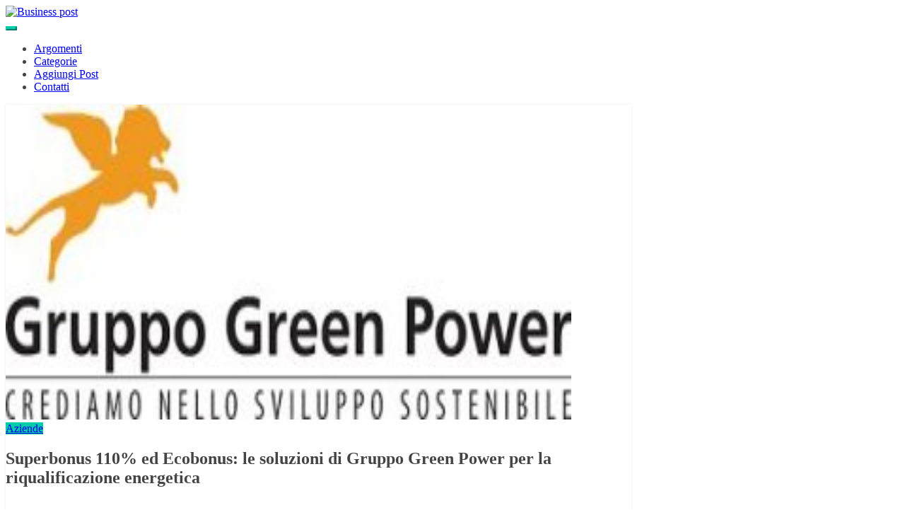

--- FILE ---
content_type: text/html; charset=UTF-8
request_url: https://www.businesspost.eu/superbonus-110-ed-ecobonus-le-soluzioni-di-gruppo-green-power-per-la-riqualificazione-energetica/
body_size: 28414
content:
		<!doctype html>
		<html lang="it-IT">
		
<head>

			<meta charset="UTF-8"/>
		<meta name="viewport" content="width=device-width, initial-scale=1">
		<link rel="profile" href="https://gmpg.org/xfn/11"/>
		
	<title>Superbonus 110% ed Ecobonus: le soluzioni di Gruppo Green Power per la riqualificazione energetica &#8211; Business post</title>
<meta name='robots' content='max-image-preview:large' />
	<style>img:is([sizes="auto" i], [sizes^="auto," i]) { contain-intrinsic-size: 3000px 1500px }</style>
	<link rel="alternate" type="application/rss+xml" title="Business post &raquo; Feed" href="https://www.businesspost.eu/feed/" />
<link rel="alternate" type="application/rss+xml" title="Business post &raquo; Feed dei commenti" href="https://www.businesspost.eu/comments/feed/" />
<link rel="alternate" type="application/rss+xml" title="Business post &raquo; Superbonus 110% ed Ecobonus: le soluzioni di Gruppo Green Power per la riqualificazione energetica Feed dei commenti" href="https://www.businesspost.eu/superbonus-110-ed-ecobonus-le-soluzioni-di-gruppo-green-power-per-la-riqualificazione-energetica/feed/" />
<script type="text/javascript">
/* <![CDATA[ */
window._wpemojiSettings = {"baseUrl":"https:\/\/s.w.org\/images\/core\/emoji\/16.0.1\/72x72\/","ext":".png","svgUrl":"https:\/\/s.w.org\/images\/core\/emoji\/16.0.1\/svg\/","svgExt":".svg","source":{"concatemoji":"https:\/\/www.businesspost.eu\/wp-includes\/js\/wp-emoji-release.min.js?ver=6.8.3"}};
/*! This file is auto-generated */
!function(s,n){var o,i,e;function c(e){try{var t={supportTests:e,timestamp:(new Date).valueOf()};sessionStorage.setItem(o,JSON.stringify(t))}catch(e){}}function p(e,t,n){e.clearRect(0,0,e.canvas.width,e.canvas.height),e.fillText(t,0,0);var t=new Uint32Array(e.getImageData(0,0,e.canvas.width,e.canvas.height).data),a=(e.clearRect(0,0,e.canvas.width,e.canvas.height),e.fillText(n,0,0),new Uint32Array(e.getImageData(0,0,e.canvas.width,e.canvas.height).data));return t.every(function(e,t){return e===a[t]})}function u(e,t){e.clearRect(0,0,e.canvas.width,e.canvas.height),e.fillText(t,0,0);for(var n=e.getImageData(16,16,1,1),a=0;a<n.data.length;a++)if(0!==n.data[a])return!1;return!0}function f(e,t,n,a){switch(t){case"flag":return n(e,"\ud83c\udff3\ufe0f\u200d\u26a7\ufe0f","\ud83c\udff3\ufe0f\u200b\u26a7\ufe0f")?!1:!n(e,"\ud83c\udde8\ud83c\uddf6","\ud83c\udde8\u200b\ud83c\uddf6")&&!n(e,"\ud83c\udff4\udb40\udc67\udb40\udc62\udb40\udc65\udb40\udc6e\udb40\udc67\udb40\udc7f","\ud83c\udff4\u200b\udb40\udc67\u200b\udb40\udc62\u200b\udb40\udc65\u200b\udb40\udc6e\u200b\udb40\udc67\u200b\udb40\udc7f");case"emoji":return!a(e,"\ud83e\udedf")}return!1}function g(e,t,n,a){var r="undefined"!=typeof WorkerGlobalScope&&self instanceof WorkerGlobalScope?new OffscreenCanvas(300,150):s.createElement("canvas"),o=r.getContext("2d",{willReadFrequently:!0}),i=(o.textBaseline="top",o.font="600 32px Arial",{});return e.forEach(function(e){i[e]=t(o,e,n,a)}),i}function t(e){var t=s.createElement("script");t.src=e,t.defer=!0,s.head.appendChild(t)}"undefined"!=typeof Promise&&(o="wpEmojiSettingsSupports",i=["flag","emoji"],n.supports={everything:!0,everythingExceptFlag:!0},e=new Promise(function(e){s.addEventListener("DOMContentLoaded",e,{once:!0})}),new Promise(function(t){var n=function(){try{var e=JSON.parse(sessionStorage.getItem(o));if("object"==typeof e&&"number"==typeof e.timestamp&&(new Date).valueOf()<e.timestamp+604800&&"object"==typeof e.supportTests)return e.supportTests}catch(e){}return null}();if(!n){if("undefined"!=typeof Worker&&"undefined"!=typeof OffscreenCanvas&&"undefined"!=typeof URL&&URL.createObjectURL&&"undefined"!=typeof Blob)try{var e="postMessage("+g.toString()+"("+[JSON.stringify(i),f.toString(),p.toString(),u.toString()].join(",")+"));",a=new Blob([e],{type:"text/javascript"}),r=new Worker(URL.createObjectURL(a),{name:"wpTestEmojiSupports"});return void(r.onmessage=function(e){c(n=e.data),r.terminate(),t(n)})}catch(e){}c(n=g(i,f,p,u))}t(n)}).then(function(e){for(var t in e)n.supports[t]=e[t],n.supports.everything=n.supports.everything&&n.supports[t],"flag"!==t&&(n.supports.everythingExceptFlag=n.supports.everythingExceptFlag&&n.supports[t]);n.supports.everythingExceptFlag=n.supports.everythingExceptFlag&&!n.supports.flag,n.DOMReady=!1,n.readyCallback=function(){n.DOMReady=!0}}).then(function(){return e}).then(function(){var e;n.supports.everything||(n.readyCallback(),(e=n.source||{}).concatemoji?t(e.concatemoji):e.wpemoji&&e.twemoji&&(t(e.twemoji),t(e.wpemoji)))}))}((window,document),window._wpemojiSettings);
/* ]]> */
</script>
<style id='wp-emoji-styles-inline-css' type='text/css'>

	img.wp-smiley, img.emoji {
		display: inline !important;
		border: none !important;
		box-shadow: none !important;
		height: 1em !important;
		width: 1em !important;
		margin: 0 0.07em !important;
		vertical-align: -0.1em !important;
		background: none !important;
		padding: 0 !important;
	}
</style>
<link rel='stylesheet' id='wp-block-library-css' href='https://www.businesspost.eu/wp-includes/css/dist/block-library/style.min.css?ver=6.8.3' type='text/css' media='all' />
<style id='wp-block-library-theme-inline-css' type='text/css'>
.wp-block-audio :where(figcaption){color:#555;font-size:13px;text-align:center}.is-dark-theme .wp-block-audio :where(figcaption){color:#ffffffa6}.wp-block-audio{margin:0 0 1em}.wp-block-code{border:1px solid #ccc;border-radius:4px;font-family:Menlo,Consolas,monaco,monospace;padding:.8em 1em}.wp-block-embed :where(figcaption){color:#555;font-size:13px;text-align:center}.is-dark-theme .wp-block-embed :where(figcaption){color:#ffffffa6}.wp-block-embed{margin:0 0 1em}.blocks-gallery-caption{color:#555;font-size:13px;text-align:center}.is-dark-theme .blocks-gallery-caption{color:#ffffffa6}:root :where(.wp-block-image figcaption){color:#555;font-size:13px;text-align:center}.is-dark-theme :root :where(.wp-block-image figcaption){color:#ffffffa6}.wp-block-image{margin:0 0 1em}.wp-block-pullquote{border-bottom:4px solid;border-top:4px solid;color:currentColor;margin-bottom:1.75em}.wp-block-pullquote cite,.wp-block-pullquote footer,.wp-block-pullquote__citation{color:currentColor;font-size:.8125em;font-style:normal;text-transform:uppercase}.wp-block-quote{border-left:.25em solid;margin:0 0 1.75em;padding-left:1em}.wp-block-quote cite,.wp-block-quote footer{color:currentColor;font-size:.8125em;font-style:normal;position:relative}.wp-block-quote:where(.has-text-align-right){border-left:none;border-right:.25em solid;padding-left:0;padding-right:1em}.wp-block-quote:where(.has-text-align-center){border:none;padding-left:0}.wp-block-quote.is-large,.wp-block-quote.is-style-large,.wp-block-quote:where(.is-style-plain){border:none}.wp-block-search .wp-block-search__label{font-weight:700}.wp-block-search__button{border:1px solid #ccc;padding:.375em .625em}:where(.wp-block-group.has-background){padding:1.25em 2.375em}.wp-block-separator.has-css-opacity{opacity:.4}.wp-block-separator{border:none;border-bottom:2px solid;margin-left:auto;margin-right:auto}.wp-block-separator.has-alpha-channel-opacity{opacity:1}.wp-block-separator:not(.is-style-wide):not(.is-style-dots){width:100px}.wp-block-separator.has-background:not(.is-style-dots){border-bottom:none;height:1px}.wp-block-separator.has-background:not(.is-style-wide):not(.is-style-dots){height:2px}.wp-block-table{margin:0 0 1em}.wp-block-table td,.wp-block-table th{word-break:normal}.wp-block-table :where(figcaption){color:#555;font-size:13px;text-align:center}.is-dark-theme .wp-block-table :where(figcaption){color:#ffffffa6}.wp-block-video :where(figcaption){color:#555;font-size:13px;text-align:center}.is-dark-theme .wp-block-video :where(figcaption){color:#ffffffa6}.wp-block-video{margin:0 0 1em}:root :where(.wp-block-template-part.has-background){margin-bottom:0;margin-top:0;padding:1.25em 2.375em}
</style>
<style id='global-styles-inline-css' type='text/css'>
:root{--wp--preset--aspect-ratio--square: 1;--wp--preset--aspect-ratio--4-3: 4/3;--wp--preset--aspect-ratio--3-4: 3/4;--wp--preset--aspect-ratio--3-2: 3/2;--wp--preset--aspect-ratio--2-3: 2/3;--wp--preset--aspect-ratio--16-9: 16/9;--wp--preset--aspect-ratio--9-16: 9/16;--wp--preset--color--black: #000000;--wp--preset--color--cyan-bluish-gray: #abb8c3;--wp--preset--color--white: #ffffff;--wp--preset--color--pale-pink: #f78da7;--wp--preset--color--vivid-red: #cf2e2e;--wp--preset--color--luminous-vivid-orange: #ff6900;--wp--preset--color--luminous-vivid-amber: #fcb900;--wp--preset--color--light-green-cyan: #7bdcb5;--wp--preset--color--vivid-green-cyan: #00d084;--wp--preset--color--pale-cyan-blue: #8ed1fc;--wp--preset--color--vivid-cyan-blue: #0693e3;--wp--preset--color--vivid-purple: #9b51e0;--wp--preset--color--cm-color-1: #257BC1;--wp--preset--color--cm-color-2: #2270B0;--wp--preset--color--cm-color-3: #FFFFFF;--wp--preset--color--cm-color-4: #F9FEFD;--wp--preset--color--cm-color-5: #27272A;--wp--preset--color--cm-color-6: #16181A;--wp--preset--color--cm-color-7: #8F8F8F;--wp--preset--color--cm-color-8: #FFFFFF;--wp--preset--color--cm-color-9: #C7C7C7;--wp--preset--gradient--vivid-cyan-blue-to-vivid-purple: linear-gradient(135deg,rgba(6,147,227,1) 0%,rgb(155,81,224) 100%);--wp--preset--gradient--light-green-cyan-to-vivid-green-cyan: linear-gradient(135deg,rgb(122,220,180) 0%,rgb(0,208,130) 100%);--wp--preset--gradient--luminous-vivid-amber-to-luminous-vivid-orange: linear-gradient(135deg,rgba(252,185,0,1) 0%,rgba(255,105,0,1) 100%);--wp--preset--gradient--luminous-vivid-orange-to-vivid-red: linear-gradient(135deg,rgba(255,105,0,1) 0%,rgb(207,46,46) 100%);--wp--preset--gradient--very-light-gray-to-cyan-bluish-gray: linear-gradient(135deg,rgb(238,238,238) 0%,rgb(169,184,195) 100%);--wp--preset--gradient--cool-to-warm-spectrum: linear-gradient(135deg,rgb(74,234,220) 0%,rgb(151,120,209) 20%,rgb(207,42,186) 40%,rgb(238,44,130) 60%,rgb(251,105,98) 80%,rgb(254,248,76) 100%);--wp--preset--gradient--blush-light-purple: linear-gradient(135deg,rgb(255,206,236) 0%,rgb(152,150,240) 100%);--wp--preset--gradient--blush-bordeaux: linear-gradient(135deg,rgb(254,205,165) 0%,rgb(254,45,45) 50%,rgb(107,0,62) 100%);--wp--preset--gradient--luminous-dusk: linear-gradient(135deg,rgb(255,203,112) 0%,rgb(199,81,192) 50%,rgb(65,88,208) 100%);--wp--preset--gradient--pale-ocean: linear-gradient(135deg,rgb(255,245,203) 0%,rgb(182,227,212) 50%,rgb(51,167,181) 100%);--wp--preset--gradient--electric-grass: linear-gradient(135deg,rgb(202,248,128) 0%,rgb(113,206,126) 100%);--wp--preset--gradient--midnight: linear-gradient(135deg,rgb(2,3,129) 0%,rgb(40,116,252) 100%);--wp--preset--font-size--small: 13px;--wp--preset--font-size--medium: 16px;--wp--preset--font-size--large: 20px;--wp--preset--font-size--x-large: 24px;--wp--preset--font-size--xx-large: 30px;--wp--preset--font-size--huge: 36px;--wp--preset--font-family--dm-sans: DM Sans, sans-serif;--wp--preset--font-family--public-sans: Public Sans, sans-serif;--wp--preset--font-family--roboto: Roboto, sans-serif;--wp--preset--font-family--segoe-ui: Segoe UI, Arial, sans-serif;--wp--preset--font-family--ibm-plex-serif: IBM Plex Serif, sans-serif;--wp--preset--font-family--inter: Inter, sans-serif;--wp--preset--spacing--20: 0.44rem;--wp--preset--spacing--30: 0.67rem;--wp--preset--spacing--40: 1rem;--wp--preset--spacing--50: 1.5rem;--wp--preset--spacing--60: 2.25rem;--wp--preset--spacing--70: 3.38rem;--wp--preset--spacing--80: 5.06rem;--wp--preset--shadow--natural: 6px 6px 9px rgba(0, 0, 0, 0.2);--wp--preset--shadow--deep: 12px 12px 50px rgba(0, 0, 0, 0.4);--wp--preset--shadow--sharp: 6px 6px 0px rgba(0, 0, 0, 0.2);--wp--preset--shadow--outlined: 6px 6px 0px -3px rgba(255, 255, 255, 1), 6px 6px rgba(0, 0, 0, 1);--wp--preset--shadow--crisp: 6px 6px 0px rgba(0, 0, 0, 1);}:root { --wp--style--global--content-size: 760px;--wp--style--global--wide-size: 1160px; }:where(body) { margin: 0; }.wp-site-blocks > .alignleft { float: left; margin-right: 2em; }.wp-site-blocks > .alignright { float: right; margin-left: 2em; }.wp-site-blocks > .aligncenter { justify-content: center; margin-left: auto; margin-right: auto; }:where(.wp-site-blocks) > * { margin-block-start: 24px; margin-block-end: 0; }:where(.wp-site-blocks) > :first-child { margin-block-start: 0; }:where(.wp-site-blocks) > :last-child { margin-block-end: 0; }:root { --wp--style--block-gap: 24px; }:root :where(.is-layout-flow) > :first-child{margin-block-start: 0;}:root :where(.is-layout-flow) > :last-child{margin-block-end: 0;}:root :where(.is-layout-flow) > *{margin-block-start: 24px;margin-block-end: 0;}:root :where(.is-layout-constrained) > :first-child{margin-block-start: 0;}:root :where(.is-layout-constrained) > :last-child{margin-block-end: 0;}:root :where(.is-layout-constrained) > *{margin-block-start: 24px;margin-block-end: 0;}:root :where(.is-layout-flex){gap: 24px;}:root :where(.is-layout-grid){gap: 24px;}.is-layout-flow > .alignleft{float: left;margin-inline-start: 0;margin-inline-end: 2em;}.is-layout-flow > .alignright{float: right;margin-inline-start: 2em;margin-inline-end: 0;}.is-layout-flow > .aligncenter{margin-left: auto !important;margin-right: auto !important;}.is-layout-constrained > .alignleft{float: left;margin-inline-start: 0;margin-inline-end: 2em;}.is-layout-constrained > .alignright{float: right;margin-inline-start: 2em;margin-inline-end: 0;}.is-layout-constrained > .aligncenter{margin-left: auto !important;margin-right: auto !important;}.is-layout-constrained > :where(:not(.alignleft):not(.alignright):not(.alignfull)){max-width: var(--wp--style--global--content-size);margin-left: auto !important;margin-right: auto !important;}.is-layout-constrained > .alignwide{max-width: var(--wp--style--global--wide-size);}body .is-layout-flex{display: flex;}.is-layout-flex{flex-wrap: wrap;align-items: center;}.is-layout-flex > :is(*, div){margin: 0;}body .is-layout-grid{display: grid;}.is-layout-grid > :is(*, div){margin: 0;}body{padding-top: 0px;padding-right: 0px;padding-bottom: 0px;padding-left: 0px;}a:where(:not(.wp-element-button)){text-decoration: underline;}:root :where(.wp-element-button, .wp-block-button__link){background-color: #32373c;border-width: 0;color: #fff;font-family: inherit;font-size: inherit;line-height: inherit;padding: calc(0.667em + 2px) calc(1.333em + 2px);text-decoration: none;}.has-black-color{color: var(--wp--preset--color--black) !important;}.has-cyan-bluish-gray-color{color: var(--wp--preset--color--cyan-bluish-gray) !important;}.has-white-color{color: var(--wp--preset--color--white) !important;}.has-pale-pink-color{color: var(--wp--preset--color--pale-pink) !important;}.has-vivid-red-color{color: var(--wp--preset--color--vivid-red) !important;}.has-luminous-vivid-orange-color{color: var(--wp--preset--color--luminous-vivid-orange) !important;}.has-luminous-vivid-amber-color{color: var(--wp--preset--color--luminous-vivid-amber) !important;}.has-light-green-cyan-color{color: var(--wp--preset--color--light-green-cyan) !important;}.has-vivid-green-cyan-color{color: var(--wp--preset--color--vivid-green-cyan) !important;}.has-pale-cyan-blue-color{color: var(--wp--preset--color--pale-cyan-blue) !important;}.has-vivid-cyan-blue-color{color: var(--wp--preset--color--vivid-cyan-blue) !important;}.has-vivid-purple-color{color: var(--wp--preset--color--vivid-purple) !important;}.has-cm-color-1-color{color: var(--wp--preset--color--cm-color-1) !important;}.has-cm-color-2-color{color: var(--wp--preset--color--cm-color-2) !important;}.has-cm-color-3-color{color: var(--wp--preset--color--cm-color-3) !important;}.has-cm-color-4-color{color: var(--wp--preset--color--cm-color-4) !important;}.has-cm-color-5-color{color: var(--wp--preset--color--cm-color-5) !important;}.has-cm-color-6-color{color: var(--wp--preset--color--cm-color-6) !important;}.has-cm-color-7-color{color: var(--wp--preset--color--cm-color-7) !important;}.has-cm-color-8-color{color: var(--wp--preset--color--cm-color-8) !important;}.has-cm-color-9-color{color: var(--wp--preset--color--cm-color-9) !important;}.has-black-background-color{background-color: var(--wp--preset--color--black) !important;}.has-cyan-bluish-gray-background-color{background-color: var(--wp--preset--color--cyan-bluish-gray) !important;}.has-white-background-color{background-color: var(--wp--preset--color--white) !important;}.has-pale-pink-background-color{background-color: var(--wp--preset--color--pale-pink) !important;}.has-vivid-red-background-color{background-color: var(--wp--preset--color--vivid-red) !important;}.has-luminous-vivid-orange-background-color{background-color: var(--wp--preset--color--luminous-vivid-orange) !important;}.has-luminous-vivid-amber-background-color{background-color: var(--wp--preset--color--luminous-vivid-amber) !important;}.has-light-green-cyan-background-color{background-color: var(--wp--preset--color--light-green-cyan) !important;}.has-vivid-green-cyan-background-color{background-color: var(--wp--preset--color--vivid-green-cyan) !important;}.has-pale-cyan-blue-background-color{background-color: var(--wp--preset--color--pale-cyan-blue) !important;}.has-vivid-cyan-blue-background-color{background-color: var(--wp--preset--color--vivid-cyan-blue) !important;}.has-vivid-purple-background-color{background-color: var(--wp--preset--color--vivid-purple) !important;}.has-cm-color-1-background-color{background-color: var(--wp--preset--color--cm-color-1) !important;}.has-cm-color-2-background-color{background-color: var(--wp--preset--color--cm-color-2) !important;}.has-cm-color-3-background-color{background-color: var(--wp--preset--color--cm-color-3) !important;}.has-cm-color-4-background-color{background-color: var(--wp--preset--color--cm-color-4) !important;}.has-cm-color-5-background-color{background-color: var(--wp--preset--color--cm-color-5) !important;}.has-cm-color-6-background-color{background-color: var(--wp--preset--color--cm-color-6) !important;}.has-cm-color-7-background-color{background-color: var(--wp--preset--color--cm-color-7) !important;}.has-cm-color-8-background-color{background-color: var(--wp--preset--color--cm-color-8) !important;}.has-cm-color-9-background-color{background-color: var(--wp--preset--color--cm-color-9) !important;}.has-black-border-color{border-color: var(--wp--preset--color--black) !important;}.has-cyan-bluish-gray-border-color{border-color: var(--wp--preset--color--cyan-bluish-gray) !important;}.has-white-border-color{border-color: var(--wp--preset--color--white) !important;}.has-pale-pink-border-color{border-color: var(--wp--preset--color--pale-pink) !important;}.has-vivid-red-border-color{border-color: var(--wp--preset--color--vivid-red) !important;}.has-luminous-vivid-orange-border-color{border-color: var(--wp--preset--color--luminous-vivid-orange) !important;}.has-luminous-vivid-amber-border-color{border-color: var(--wp--preset--color--luminous-vivid-amber) !important;}.has-light-green-cyan-border-color{border-color: var(--wp--preset--color--light-green-cyan) !important;}.has-vivid-green-cyan-border-color{border-color: var(--wp--preset--color--vivid-green-cyan) !important;}.has-pale-cyan-blue-border-color{border-color: var(--wp--preset--color--pale-cyan-blue) !important;}.has-vivid-cyan-blue-border-color{border-color: var(--wp--preset--color--vivid-cyan-blue) !important;}.has-vivid-purple-border-color{border-color: var(--wp--preset--color--vivid-purple) !important;}.has-cm-color-1-border-color{border-color: var(--wp--preset--color--cm-color-1) !important;}.has-cm-color-2-border-color{border-color: var(--wp--preset--color--cm-color-2) !important;}.has-cm-color-3-border-color{border-color: var(--wp--preset--color--cm-color-3) !important;}.has-cm-color-4-border-color{border-color: var(--wp--preset--color--cm-color-4) !important;}.has-cm-color-5-border-color{border-color: var(--wp--preset--color--cm-color-5) !important;}.has-cm-color-6-border-color{border-color: var(--wp--preset--color--cm-color-6) !important;}.has-cm-color-7-border-color{border-color: var(--wp--preset--color--cm-color-7) !important;}.has-cm-color-8-border-color{border-color: var(--wp--preset--color--cm-color-8) !important;}.has-cm-color-9-border-color{border-color: var(--wp--preset--color--cm-color-9) !important;}.has-vivid-cyan-blue-to-vivid-purple-gradient-background{background: var(--wp--preset--gradient--vivid-cyan-blue-to-vivid-purple) !important;}.has-light-green-cyan-to-vivid-green-cyan-gradient-background{background: var(--wp--preset--gradient--light-green-cyan-to-vivid-green-cyan) !important;}.has-luminous-vivid-amber-to-luminous-vivid-orange-gradient-background{background: var(--wp--preset--gradient--luminous-vivid-amber-to-luminous-vivid-orange) !important;}.has-luminous-vivid-orange-to-vivid-red-gradient-background{background: var(--wp--preset--gradient--luminous-vivid-orange-to-vivid-red) !important;}.has-very-light-gray-to-cyan-bluish-gray-gradient-background{background: var(--wp--preset--gradient--very-light-gray-to-cyan-bluish-gray) !important;}.has-cool-to-warm-spectrum-gradient-background{background: var(--wp--preset--gradient--cool-to-warm-spectrum) !important;}.has-blush-light-purple-gradient-background{background: var(--wp--preset--gradient--blush-light-purple) !important;}.has-blush-bordeaux-gradient-background{background: var(--wp--preset--gradient--blush-bordeaux) !important;}.has-luminous-dusk-gradient-background{background: var(--wp--preset--gradient--luminous-dusk) !important;}.has-pale-ocean-gradient-background{background: var(--wp--preset--gradient--pale-ocean) !important;}.has-electric-grass-gradient-background{background: var(--wp--preset--gradient--electric-grass) !important;}.has-midnight-gradient-background{background: var(--wp--preset--gradient--midnight) !important;}.has-small-font-size{font-size: var(--wp--preset--font-size--small) !important;}.has-medium-font-size{font-size: var(--wp--preset--font-size--medium) !important;}.has-large-font-size{font-size: var(--wp--preset--font-size--large) !important;}.has-x-large-font-size{font-size: var(--wp--preset--font-size--x-large) !important;}.has-xx-large-font-size{font-size: var(--wp--preset--font-size--xx-large) !important;}.has-huge-font-size{font-size: var(--wp--preset--font-size--huge) !important;}.has-dm-sans-font-family{font-family: var(--wp--preset--font-family--dm-sans) !important;}.has-public-sans-font-family{font-family: var(--wp--preset--font-family--public-sans) !important;}.has-roboto-font-family{font-family: var(--wp--preset--font-family--roboto) !important;}.has-segoe-ui-font-family{font-family: var(--wp--preset--font-family--segoe-ui) !important;}.has-ibm-plex-serif-font-family{font-family: var(--wp--preset--font-family--ibm-plex-serif) !important;}.has-inter-font-family{font-family: var(--wp--preset--font-family--inter) !important;}
:root :where(.wp-block-pullquote){font-size: 1.5em;line-height: 1.6;}
</style>
<link rel='stylesheet' id='cptch_stylesheet-css' href='https://www.businesspost.eu/wp-content/plugins/captcha/css/front_end_style.css?ver=4.3.0' type='text/css' media='all' />
<link rel='stylesheet' id='dashicons-css' href='https://www.businesspost.eu/wp-includes/css/dashicons.min.css?ver=6.8.3' type='text/css' media='all' />
<link rel='stylesheet' id='cptch_desktop_style-css' href='https://www.businesspost.eu/wp-content/plugins/captcha/css/desktop_style.css?ver=4.3.0' type='text/css' media='all' />
<link rel='stylesheet' id='contact-form-7-css' href='https://www.businesspost.eu/wp-content/plugins/contact-form-7/includes/css/styles.css?ver=6.1.3' type='text/css' media='all' />
<link rel='stylesheet' id='cool-tag-cloud-css' href='https://www.businesspost.eu/wp-content/plugins/cool-tag-cloud/inc/cool-tag-cloud.css?ver=2.25' type='text/css' media='all' />
<link rel='stylesheet' id='usp_style-css' href='https://www.businesspost.eu/wp-content/plugins/user-submitted-posts/resources/usp.css?ver=20250329' type='text/css' media='all' />
<link rel='stylesheet' id='widgetopts-styles-css' href='https://www.businesspost.eu/wp-content/plugins/widget-options/assets/css/widget-options.css?ver=4.1.3' type='text/css' media='all' />
<link rel='stylesheet' id='megamenu-css' href='https://www.businesspost.eu/wp-content/uploads/maxmegamenu/style.css?ver=9539bf' type='text/css' media='all' />
<link rel='stylesheet' id='colormag_style-css' href='https://www.businesspost.eu/wp-content/themes/colormag/style.css?ver=1762424608' type='text/css' media='all' />
<style id='colormag_style-inline-css' type='text/css'>
.colormag-button,
			blockquote, button,
			input[type=reset],
			input[type=button],
			input[type=submit],
			.cm-home-icon.front_page_on,
			.cm-post-categories a,
			.cm-primary-nav ul li ul li:hover,
			.cm-primary-nav ul li.current-menu-item,
			.cm-primary-nav ul li.current_page_ancestor,
			.cm-primary-nav ul li.current-menu-ancestor,
			.cm-primary-nav ul li.current_page_item,
			.cm-primary-nav ul li:hover,
			.cm-primary-nav ul li.focus,
			.cm-mobile-nav li a:hover,
			.colormag-header-clean #cm-primary-nav .cm-menu-toggle:hover,
			.cm-header .cm-mobile-nav li:hover,
			.cm-header .cm-mobile-nav li.current-page-ancestor,
			.cm-header .cm-mobile-nav li.current-menu-ancestor,
			.cm-header .cm-mobile-nav li.current-page-item,
			.cm-header .cm-mobile-nav li.current-menu-item,
			.cm-primary-nav ul li.focus > a,
			.cm-layout-2 .cm-primary-nav ul ul.sub-menu li.focus > a,
			.cm-mobile-nav .current-menu-item>a, .cm-mobile-nav .current_page_item>a,
			.colormag-header-clean .cm-mobile-nav li:hover > a,
			.colormag-header-clean .cm-mobile-nav li.current-page-ancestor > a,
			.colormag-header-clean .cm-mobile-nav li.current-menu-ancestor > a,
			.colormag-header-clean .cm-mobile-nav li.current-page-item > a,
			.colormag-header-clean .cm-mobile-nav li.current-menu-item > a,
			.fa.search-top:hover,
			.widget_call_to_action .btn--primary,
			.colormag-footer--classic .cm-footer-cols .cm-row .cm-widget-title span::before,
			.colormag-footer--classic-bordered .cm-footer-cols .cm-row .cm-widget-title span::before,
			.cm-featured-posts .cm-widget-title span,
			.cm-featured-category-slider-widget .cm-slide-content .cm-entry-header-meta .cm-post-categories a,
			.cm-highlighted-posts .cm-post-content .cm-entry-header-meta .cm-post-categories a,
			.cm-category-slide-next, .cm-category-slide-prev, .slide-next,
			.slide-prev, .cm-tabbed-widget ul li, .cm-posts .wp-pagenavi .current,
			.cm-posts .wp-pagenavi a:hover, .cm-secondary .cm-widget-title span,
			.cm-posts .post .cm-post-content .cm-entry-header-meta .cm-post-categories a,
			.cm-page-header .cm-page-title span, .entry-meta .post-format i,
			.format-link .cm-entry-summary a, .cm-entry-button, .infinite-scroll .tg-infinite-scroll,
			.no-more-post-text, .pagination span,
			.comments-area .comment-author-link span,
			.cm-footer-cols .cm-row .cm-widget-title span,
			.advertisement_above_footer .cm-widget-title span,
			.error, .cm-primary .cm-widget-title span,
			.related-posts-wrapper.style-three .cm-post-content .cm-entry-title a:hover:before,
			.cm-slider-area .cm-widget-title span,
			.cm-beside-slider-widget .cm-widget-title span,
			.top-full-width-sidebar .cm-widget-title span,
			.wp-block-quote, .wp-block-quote.is-style-large,
			.wp-block-quote.has-text-align-right,
			.cm-error-404 .cm-btn, .widget .wp-block-heading, .wp-block-search button,
			.widget a::before, .cm-post-date a::before,
			.byline a::before,
			.colormag-footer--classic-bordered .cm-widget-title::before,
			.wp-block-button__link,
			#cm-tertiary .cm-widget-title span,
			.link-pagination .post-page-numbers.current,
			.wp-block-query-pagination-numbers .page-numbers.current,
			.wp-element-button,
			.wp-block-button .wp-block-button__link,
			.wp-element-button,
			.cm-layout-2 .cm-primary-nav ul ul.sub-menu li:hover,
			.cm-layout-2 .cm-primary-nav ul ul.sub-menu li.current-menu-ancestor,
			.cm-layout-2 .cm-primary-nav ul ul.sub-menu li.current-menu-item,
			.cm-layout-2 .cm-primary-nav ul ul.sub-menu li.focus,
			.search-wrap button,
			.page-numbers .current,
			.cm-footer-builder .cm-widget-title span,
			.wp-block-search .wp-element-button:hover{background-color:#02cdab;}a,
			.cm-layout-2 #cm-primary-nav .fa.search-top:hover,
			.cm-layout-2 #cm-primary-nav.cm-mobile-nav .cm-random-post a:hover .fa-random,
			.cm-layout-2 #cm-primary-nav.cm-primary-nav .cm-random-post a:hover .fa-random,
			.cm-layout-2 .breaking-news .newsticker a:hover,
			.cm-layout-2 .cm-primary-nav ul li.current-menu-item > a,
			.cm-layout-2 .cm-primary-nav ul li.current_page_item > a,
			.cm-layout-2 .cm-primary-nav ul li:hover > a,
			.cm-layout-2 .cm-primary-nav ul li.focus > a
			.dark-skin .cm-layout-2-style-1 #cm-primary-nav.cm-primary-nav .cm-home-icon:hover .fa,
			.byline a:hover, .comments a:hover, .cm-edit-link a:hover, .cm-post-date a:hover,
			.social-links:not(.cm-header-actions .social-links) i.fa:hover, .cm-tag-links a:hover,
			.colormag-header-clean .social-links li:hover i.fa, .cm-layout-2-style-1 .social-links li:hover i.fa,
			.colormag-header-clean .breaking-news .newsticker a:hover, .widget_featured_posts .article-content .cm-entry-title a:hover,
			.widget_featured_slider .slide-content .cm-below-entry-meta .byline a:hover,
			.widget_featured_slider .slide-content .cm-below-entry-meta .comments a:hover,
			.widget_featured_slider .slide-content .cm-below-entry-meta .cm-post-date a:hover,
			.widget_featured_slider .slide-content .cm-entry-title a:hover,
			.widget_block_picture_news.widget_featured_posts .article-content .cm-entry-title a:hover,
			.widget_highlighted_posts .article-content .cm-below-entry-meta .byline a:hover,
			.widget_highlighted_posts .article-content .cm-below-entry-meta .comments a:hover,
			.widget_highlighted_posts .article-content .cm-below-entry-meta .cm-post-date a:hover,
			.widget_highlighted_posts .article-content .cm-entry-title a:hover, i.fa-arrow-up, i.fa-arrow-down,
			.cm-site-title a, #content .post .article-content .cm-entry-title a:hover, .entry-meta .byline i,
			.entry-meta .cat-links i, .entry-meta a, .post .cm-entry-title a:hover, .search .cm-entry-title a:hover,
			.entry-meta .comments-link a:hover, .entry-meta .cm-edit-link a:hover, .entry-meta .cm-post-date a:hover,
			.entry-meta .cm-tag-links a:hover, .single #content .tags a:hover, .count, .next a:hover, .previous a:hover,
			.related-posts-main-title .fa, .single-related-posts .article-content .cm-entry-title a:hover,
			.pagination a span:hover,
			#content .comments-area a.comment-cm-edit-link:hover, #content .comments-area a.comment-permalink:hover,
			#content .comments-area article header cite a:hover, .comments-area .comment-author-link a:hover,
			.comment .comment-reply-link:hover,
			.nav-next a, .nav-previous a,
			#cm-footer .cm-footer-menu ul li a:hover,
			.cm-footer-cols .cm-row a:hover, a#scroll-up i, .related-posts-wrapper-flyout .cm-entry-title a:hover,
			.human-diff-time .human-diff-time-display:hover,
			.cm-layout-2-style-1 #cm-primary-nav .fa:hover,
			.cm-footer-bar a,
			.cm-post-date a:hover,
			.cm-author a:hover,
			.cm-comments-link a:hover,
			.cm-tag-links a:hover,
			.cm-edit-link a:hover,
			.cm-footer-bar .copyright a,
			.cm-featured-posts .cm-entry-title a:hover,
			.cm-posts .post .cm-post-content .cm-entry-title a:hover,
			.cm-posts .post .single-title-above .cm-entry-title a:hover,
			.cm-layout-2 .cm-primary-nav ul li:hover > a,
			.cm-layout-2 #cm-primary-nav .fa:hover,
			.cm-entry-title a:hover,
			button:hover, input[type="button"]:hover,
			input[type="reset"]:hover,
			input[type="submit"]:hover,
			.wp-block-button .wp-block-button__link:hover,
			.cm-button:hover,
			.wp-element-button:hover,
			li.product .added_to_cart:hover,
			.comments-area .comment-permalink:hover,
			.cm-footer-bar-area .cm-footer-bar__2 a{color:#02cdab;}#cm-primary-nav,
			.cm-contained .cm-header-2 .cm-row, .cm-header-builder.cm-full-width .cm-main-header .cm-header-bottom-row{border-top-color:#02cdab;}.cm-layout-2 #cm-primary-nav,
			.cm-layout-2 .cm-primary-nav ul ul.sub-menu li:hover,
			.cm-layout-2 .cm-primary-nav ul > li:hover > a,
			.cm-layout-2 .cm-primary-nav ul > li.current-menu-item > a,
			.cm-layout-2 .cm-primary-nav ul > li.current-menu-ancestor > a,
			.cm-layout-2 .cm-primary-nav ul ul.sub-menu li.current-menu-ancestor,
			.cm-layout-2 .cm-primary-nav ul ul.sub-menu li.current-menu-item,
			.cm-layout-2 .cm-primary-nav ul ul.sub-menu li.focus,
			cm-layout-2 .cm-primary-nav ul ul.sub-menu li.current-menu-ancestor,
			cm-layout-2 .cm-primary-nav ul ul.sub-menu li.current-menu-item,
			cm-layout-2 #cm-primary-nav .cm-menu-toggle:hover,
			cm-layout-2 #cm-primary-nav.cm-mobile-nav .cm-menu-toggle,
			cm-layout-2 .cm-primary-nav ul > li:hover > a,
			cm-layout-2 .cm-primary-nav ul > li.current-menu-item > a,
			cm-layout-2 .cm-primary-nav ul > li.current-menu-ancestor > a,
			.cm-layout-2 .cm-primary-nav ul li.focus > a, .pagination a span:hover,
			.cm-error-404 .cm-btn,
			.single-post .cm-post-categories a::after,
			.widget .block-title,
			.cm-layout-2 .cm-primary-nav ul li.focus > a,
			button,
			input[type="button"],
			input[type="reset"],
			input[type="submit"],
			.wp-block-button .wp-block-button__link,
			.cm-button,
			.wp-element-button,
			li.product .added_to_cart{border-color:#02cdab;}.cm-secondary .cm-widget-title,
			#cm-tertiary .cm-widget-title,
			.widget_featured_posts .widget-title,
			#secondary .widget-title,
			#cm-tertiary .widget-title,
			.cm-page-header .cm-page-title,
			.cm-footer-cols .cm-row .widget-title,
			.advertisement_above_footer .widget-title,
			#primary .widget-title,
			.widget_slider_area .widget-title,
			.widget_beside_slider .widget-title,
			.top-full-width-sidebar .widget-title,
			.cm-footer-cols .cm-row .cm-widget-title,
			.cm-footer-bar .copyright a,
			.cm-layout-2.cm-layout-2-style-2 #cm-primary-nav,
			.cm-layout-2 .cm-primary-nav ul > li:hover > a,
			.cm-footer-builder .cm-widget-title,
			.cm-layout-2 .cm-primary-nav ul > li.current-menu-item > a{border-bottom-color:#02cdab;}body{color:#444444;}.cm-posts .post{box-shadow:0px 0px 2px 0px #E4E4E7;}.cm-site-title{font-family:Open Sans;font-style:default;text-transform:uppercase;font-size:40px;}.cm-site-title a{color:#222222;}@media screen and (min-width: 992px) {.cm-primary{width:70%;}}.colormag-button,
			input[type="reset"],
			input[type="button"],
			input[type="submit"],
			button,
			.cm-entry-button span,
			.wp-block-button .wp-block-button__link{color:#ffffff;}.cm-content{background-color:#ffffff;background-size:contain;}body,body.boxed{background-color:ffffff;background-position:;background-size:;background-attachment:;background-repeat:;}.cm-header .cm-menu-toggle svg,
			.cm-header .cm-menu-toggle svg{fill:#fff;}.cm-footer-bar-area .cm-footer-bar__2 a{color:#207daf;}.elementor .elementor-widget-wrap .tg-module-wrapper .module-title span,
			.elementor .elementor-widget-wrap .tg-module-wrapper .tg-post-category,
			.elementor .elementor-widget-wrap .tg-module-wrapper.tg-module-block.tg-module-block--style-5 .tg_module_block .read-more,
				.elementor .elementor-widget-wrap .tg-module-wrapper tg-module-block.tg-module-block--style-10 .tg_module_block.tg_module_block--list-small:before{background-color:#02cdab;}.elementor .elementor-widget-wrap .tg-module-wrapper .tg-module-meta .tg-module-comments a:hover,
			.elementor .elementor-widget-wrap .tg-module-wrapper .tg-module-meta .tg-post-auther-name a:hover,
			.elementor .elementor-widget-wrap .tg-module-wrapper .tg-module-meta .tg-post-date a:hover,
			.elementor .elementor-widget-wrap .tg-module-wrapper .tg-module-title:hover a,
			.elementor .elementor-widget-wrap .tg-module-wrapper.tg-module-block.tg-module-block--style-7 .tg_module_block--white .tg-module-comments a:hover,
			.elementor .elementor-widget-wrap .tg-module-wrapper.tg-module-block.tg-module-block--style-7 .tg_module_block--white .tg-post-auther-name a:hover,
			.elementor .elementor-widget-wrap .tg-module-wrapper.tg-module-block.tg-module-block--style-7 .tg_module_block--white .tg-post-date a:hover,
			.elementor .elementor-widget-wrap .tg-module-wrapper.tg-module-grid .tg_module_grid .tg-module-info .tg-module-meta a:hover,
			.elementor .elementor-widget-wrap .tg-module-wrapper.tg-module-block.tg-module-block--style-7 .tg_module_block--white .tg-module-title a:hover,
			.elementor .elementor-widget-wrap .tg-trending-news .trending-news-wrapper a:hover,
			.elementor .elementor-widget-wrap .tg-trending-news .swiper-controls .swiper-button-next:hover, .elementor .elementor-widget-wrap .tg-trending-news .swiper-controls .swiper-button-prev:hover,
			.elementor .elementor-widget-wrap .tg-module-wrapper.tg-module-block.tg-module-block--style-10 .tg_module_block--white .tg-module-title a:hover,
			.elementor .elementor-widget-wrap .tg-module-wrapper.tg-module-block.tg-module-block--style-10 .tg_module_block--white .tg-post-auther-name a:hover,
			.elementor .elementor-widget-wrap .tg-module-wrapper.tg-module-block.tg-module-block--style-10 .tg_module_block--white .tg-post-date a:hover,
			.elementor .elementor-widget-wrap .tg-module-wrapper.tg-module-block.tg-module-block--style-10 .tg_module_block--white .tg-module-comments a:hover{color:#02cdab;}.elementor .elementor-widget-wrap .tg-trending-news .swiper-controls .swiper-button-next:hover,
			.elementor .elementor-widget-wrap .tg-trending-news .swiper-controls .swiper-button-prev:hover{border-color:#02cdab;} :root{--cm-color-1: #257BC1;--cm-color-2: #2270B0;--cm-color-3: #FFFFFF;--cm-color-4: #F9FEFD;--cm-color-5: #27272A;--cm-color-6: #16181A;--cm-color-7: #8F8F8F;--cm-color-8: #FFFFFF;--cm-color-9: #C7C7C7;}.colormag-button,
			blockquote, button,
			input[type=reset],
			input[type=button],
			input[type=submit],
			.cm-home-icon.front_page_on,
			.cm-post-categories a,
			.cm-primary-nav ul li ul li:hover,
			.cm-primary-nav ul li.current-menu-item,
			.cm-primary-nav ul li.current_page_ancestor,
			.cm-primary-nav ul li.current-menu-ancestor,
			.cm-primary-nav ul li.current_page_item,
			.cm-primary-nav ul li:hover,
			.cm-primary-nav ul li.focus,
			.cm-mobile-nav li a:hover,
			.colormag-header-clean #cm-primary-nav .cm-menu-toggle:hover,
			.cm-header .cm-mobile-nav li:hover,
			.cm-header .cm-mobile-nav li.current-page-ancestor,
			.cm-header .cm-mobile-nav li.current-menu-ancestor,
			.cm-header .cm-mobile-nav li.current-page-item,
			.cm-header .cm-mobile-nav li.current-menu-item,
			.cm-primary-nav ul li.focus > a,
			.cm-layout-2 .cm-primary-nav ul ul.sub-menu li.focus > a,
			.cm-mobile-nav .current-menu-item>a, .cm-mobile-nav .current_page_item>a,
			.colormag-header-clean .cm-mobile-nav li:hover > a,
			.colormag-header-clean .cm-mobile-nav li.current-page-ancestor > a,
			.colormag-header-clean .cm-mobile-nav li.current-menu-ancestor > a,
			.colormag-header-clean .cm-mobile-nav li.current-page-item > a,
			.colormag-header-clean .cm-mobile-nav li.current-menu-item > a,
			.fa.search-top:hover,
			.widget_call_to_action .btn--primary,
			.colormag-footer--classic .cm-footer-cols .cm-row .cm-widget-title span::before,
			.colormag-footer--classic-bordered .cm-footer-cols .cm-row .cm-widget-title span::before,
			.cm-featured-posts .cm-widget-title span,
			.cm-featured-category-slider-widget .cm-slide-content .cm-entry-header-meta .cm-post-categories a,
			.cm-highlighted-posts .cm-post-content .cm-entry-header-meta .cm-post-categories a,
			.cm-category-slide-next, .cm-category-slide-prev, .slide-next,
			.slide-prev, .cm-tabbed-widget ul li, .cm-posts .wp-pagenavi .current,
			.cm-posts .wp-pagenavi a:hover, .cm-secondary .cm-widget-title span,
			.cm-posts .post .cm-post-content .cm-entry-header-meta .cm-post-categories a,
			.cm-page-header .cm-page-title span, .entry-meta .post-format i,
			.format-link .cm-entry-summary a, .cm-entry-button, .infinite-scroll .tg-infinite-scroll,
			.no-more-post-text, .pagination span,
			.comments-area .comment-author-link span,
			.cm-footer-cols .cm-row .cm-widget-title span,
			.advertisement_above_footer .cm-widget-title span,
			.error, .cm-primary .cm-widget-title span,
			.related-posts-wrapper.style-three .cm-post-content .cm-entry-title a:hover:before,
			.cm-slider-area .cm-widget-title span,
			.cm-beside-slider-widget .cm-widget-title span,
			.top-full-width-sidebar .cm-widget-title span,
			.wp-block-quote, .wp-block-quote.is-style-large,
			.wp-block-quote.has-text-align-right,
			.cm-error-404 .cm-btn, .widget .wp-block-heading, .wp-block-search button,
			.widget a::before, .cm-post-date a::before,
			.byline a::before,
			.colormag-footer--classic-bordered .cm-widget-title::before,
			.wp-block-button__link,
			#cm-tertiary .cm-widget-title span,
			.link-pagination .post-page-numbers.current,
			.wp-block-query-pagination-numbers .page-numbers.current,
			.wp-element-button,
			.wp-block-button .wp-block-button__link,
			.wp-element-button,
			.cm-layout-2 .cm-primary-nav ul ul.sub-menu li:hover,
			.cm-layout-2 .cm-primary-nav ul ul.sub-menu li.current-menu-ancestor,
			.cm-layout-2 .cm-primary-nav ul ul.sub-menu li.current-menu-item,
			.cm-layout-2 .cm-primary-nav ul ul.sub-menu li.focus,
			.search-wrap button,
			.page-numbers .current,
			.cm-footer-builder .cm-widget-title span,
			.wp-block-search .wp-element-button:hover{background-color:#02cdab;}a,
			.cm-layout-2 #cm-primary-nav .fa.search-top:hover,
			.cm-layout-2 #cm-primary-nav.cm-mobile-nav .cm-random-post a:hover .fa-random,
			.cm-layout-2 #cm-primary-nav.cm-primary-nav .cm-random-post a:hover .fa-random,
			.cm-layout-2 .breaking-news .newsticker a:hover,
			.cm-layout-2 .cm-primary-nav ul li.current-menu-item > a,
			.cm-layout-2 .cm-primary-nav ul li.current_page_item > a,
			.cm-layout-2 .cm-primary-nav ul li:hover > a,
			.cm-layout-2 .cm-primary-nav ul li.focus > a
			.dark-skin .cm-layout-2-style-1 #cm-primary-nav.cm-primary-nav .cm-home-icon:hover .fa,
			.byline a:hover, .comments a:hover, .cm-edit-link a:hover, .cm-post-date a:hover,
			.social-links:not(.cm-header-actions .social-links) i.fa:hover, .cm-tag-links a:hover,
			.colormag-header-clean .social-links li:hover i.fa, .cm-layout-2-style-1 .social-links li:hover i.fa,
			.colormag-header-clean .breaking-news .newsticker a:hover, .widget_featured_posts .article-content .cm-entry-title a:hover,
			.widget_featured_slider .slide-content .cm-below-entry-meta .byline a:hover,
			.widget_featured_slider .slide-content .cm-below-entry-meta .comments a:hover,
			.widget_featured_slider .slide-content .cm-below-entry-meta .cm-post-date a:hover,
			.widget_featured_slider .slide-content .cm-entry-title a:hover,
			.widget_block_picture_news.widget_featured_posts .article-content .cm-entry-title a:hover,
			.widget_highlighted_posts .article-content .cm-below-entry-meta .byline a:hover,
			.widget_highlighted_posts .article-content .cm-below-entry-meta .comments a:hover,
			.widget_highlighted_posts .article-content .cm-below-entry-meta .cm-post-date a:hover,
			.widget_highlighted_posts .article-content .cm-entry-title a:hover, i.fa-arrow-up, i.fa-arrow-down,
			.cm-site-title a, #content .post .article-content .cm-entry-title a:hover, .entry-meta .byline i,
			.entry-meta .cat-links i, .entry-meta a, .post .cm-entry-title a:hover, .search .cm-entry-title a:hover,
			.entry-meta .comments-link a:hover, .entry-meta .cm-edit-link a:hover, .entry-meta .cm-post-date a:hover,
			.entry-meta .cm-tag-links a:hover, .single #content .tags a:hover, .count, .next a:hover, .previous a:hover,
			.related-posts-main-title .fa, .single-related-posts .article-content .cm-entry-title a:hover,
			.pagination a span:hover,
			#content .comments-area a.comment-cm-edit-link:hover, #content .comments-area a.comment-permalink:hover,
			#content .comments-area article header cite a:hover, .comments-area .comment-author-link a:hover,
			.comment .comment-reply-link:hover,
			.nav-next a, .nav-previous a,
			#cm-footer .cm-footer-menu ul li a:hover,
			.cm-footer-cols .cm-row a:hover, a#scroll-up i, .related-posts-wrapper-flyout .cm-entry-title a:hover,
			.human-diff-time .human-diff-time-display:hover,
			.cm-layout-2-style-1 #cm-primary-nav .fa:hover,
			.cm-footer-bar a,
			.cm-post-date a:hover,
			.cm-author a:hover,
			.cm-comments-link a:hover,
			.cm-tag-links a:hover,
			.cm-edit-link a:hover,
			.cm-footer-bar .copyright a,
			.cm-featured-posts .cm-entry-title a:hover,
			.cm-posts .post .cm-post-content .cm-entry-title a:hover,
			.cm-posts .post .single-title-above .cm-entry-title a:hover,
			.cm-layout-2 .cm-primary-nav ul li:hover > a,
			.cm-layout-2 #cm-primary-nav .fa:hover,
			.cm-entry-title a:hover,
			button:hover, input[type="button"]:hover,
			input[type="reset"]:hover,
			input[type="submit"]:hover,
			.wp-block-button .wp-block-button__link:hover,
			.cm-button:hover,
			.wp-element-button:hover,
			li.product .added_to_cart:hover,
			.comments-area .comment-permalink:hover,
			.cm-footer-bar-area .cm-footer-bar__2 a{color:#02cdab;}#cm-primary-nav,
			.cm-contained .cm-header-2 .cm-row, .cm-header-builder.cm-full-width .cm-main-header .cm-header-bottom-row{border-top-color:#02cdab;}.cm-layout-2 #cm-primary-nav,
			.cm-layout-2 .cm-primary-nav ul ul.sub-menu li:hover,
			.cm-layout-2 .cm-primary-nav ul > li:hover > a,
			.cm-layout-2 .cm-primary-nav ul > li.current-menu-item > a,
			.cm-layout-2 .cm-primary-nav ul > li.current-menu-ancestor > a,
			.cm-layout-2 .cm-primary-nav ul ul.sub-menu li.current-menu-ancestor,
			.cm-layout-2 .cm-primary-nav ul ul.sub-menu li.current-menu-item,
			.cm-layout-2 .cm-primary-nav ul ul.sub-menu li.focus,
			cm-layout-2 .cm-primary-nav ul ul.sub-menu li.current-menu-ancestor,
			cm-layout-2 .cm-primary-nav ul ul.sub-menu li.current-menu-item,
			cm-layout-2 #cm-primary-nav .cm-menu-toggle:hover,
			cm-layout-2 #cm-primary-nav.cm-mobile-nav .cm-menu-toggle,
			cm-layout-2 .cm-primary-nav ul > li:hover > a,
			cm-layout-2 .cm-primary-nav ul > li.current-menu-item > a,
			cm-layout-2 .cm-primary-nav ul > li.current-menu-ancestor > a,
			.cm-layout-2 .cm-primary-nav ul li.focus > a, .pagination a span:hover,
			.cm-error-404 .cm-btn,
			.single-post .cm-post-categories a::after,
			.widget .block-title,
			.cm-layout-2 .cm-primary-nav ul li.focus > a,
			button,
			input[type="button"],
			input[type="reset"],
			input[type="submit"],
			.wp-block-button .wp-block-button__link,
			.cm-button,
			.wp-element-button,
			li.product .added_to_cart{border-color:#02cdab;}.cm-secondary .cm-widget-title,
			#cm-tertiary .cm-widget-title,
			.widget_featured_posts .widget-title,
			#secondary .widget-title,
			#cm-tertiary .widget-title,
			.cm-page-header .cm-page-title,
			.cm-footer-cols .cm-row .widget-title,
			.advertisement_above_footer .widget-title,
			#primary .widget-title,
			.widget_slider_area .widget-title,
			.widget_beside_slider .widget-title,
			.top-full-width-sidebar .widget-title,
			.cm-footer-cols .cm-row .cm-widget-title,
			.cm-footer-bar .copyright a,
			.cm-layout-2.cm-layout-2-style-2 #cm-primary-nav,
			.cm-layout-2 .cm-primary-nav ul > li:hover > a,
			.cm-footer-builder .cm-widget-title,
			.cm-layout-2 .cm-primary-nav ul > li.current-menu-item > a{border-bottom-color:#02cdab;}body{color:#444444;}.cm-posts .post{box-shadow:0px 0px 2px 0px #E4E4E7;}.cm-site-title{font-family:Open Sans;font-style:default;text-transform:uppercase;font-size:40px;}.cm-site-title a{color:#222222;}@media screen and (min-width: 992px) {.cm-primary{width:70%;}}.colormag-button,
			input[type="reset"],
			input[type="button"],
			input[type="submit"],
			button,
			.cm-entry-button span,
			.wp-block-button .wp-block-button__link{color:#ffffff;}.cm-content{background-color:#ffffff;background-size:contain;}body,body.boxed{background-color:ffffff;background-position:;background-size:;background-attachment:;background-repeat:;}.cm-header .cm-menu-toggle svg,
			.cm-header .cm-menu-toggle svg{fill:#fff;}.cm-footer-bar-area .cm-footer-bar__2 a{color:#207daf;}.elementor .elementor-widget-wrap .tg-module-wrapper .module-title span,
			.elementor .elementor-widget-wrap .tg-module-wrapper .tg-post-category,
			.elementor .elementor-widget-wrap .tg-module-wrapper.tg-module-block.tg-module-block--style-5 .tg_module_block .read-more,
				.elementor .elementor-widget-wrap .tg-module-wrapper tg-module-block.tg-module-block--style-10 .tg_module_block.tg_module_block--list-small:before{background-color:#02cdab;}.elementor .elementor-widget-wrap .tg-module-wrapper .tg-module-meta .tg-module-comments a:hover,
			.elementor .elementor-widget-wrap .tg-module-wrapper .tg-module-meta .tg-post-auther-name a:hover,
			.elementor .elementor-widget-wrap .tg-module-wrapper .tg-module-meta .tg-post-date a:hover,
			.elementor .elementor-widget-wrap .tg-module-wrapper .tg-module-title:hover a,
			.elementor .elementor-widget-wrap .tg-module-wrapper.tg-module-block.tg-module-block--style-7 .tg_module_block--white .tg-module-comments a:hover,
			.elementor .elementor-widget-wrap .tg-module-wrapper.tg-module-block.tg-module-block--style-7 .tg_module_block--white .tg-post-auther-name a:hover,
			.elementor .elementor-widget-wrap .tg-module-wrapper.tg-module-block.tg-module-block--style-7 .tg_module_block--white .tg-post-date a:hover,
			.elementor .elementor-widget-wrap .tg-module-wrapper.tg-module-grid .tg_module_grid .tg-module-info .tg-module-meta a:hover,
			.elementor .elementor-widget-wrap .tg-module-wrapper.tg-module-block.tg-module-block--style-7 .tg_module_block--white .tg-module-title a:hover,
			.elementor .elementor-widget-wrap .tg-trending-news .trending-news-wrapper a:hover,
			.elementor .elementor-widget-wrap .tg-trending-news .swiper-controls .swiper-button-next:hover, .elementor .elementor-widget-wrap .tg-trending-news .swiper-controls .swiper-button-prev:hover,
			.elementor .elementor-widget-wrap .tg-module-wrapper.tg-module-block.tg-module-block--style-10 .tg_module_block--white .tg-module-title a:hover,
			.elementor .elementor-widget-wrap .tg-module-wrapper.tg-module-block.tg-module-block--style-10 .tg_module_block--white .tg-post-auther-name a:hover,
			.elementor .elementor-widget-wrap .tg-module-wrapper.tg-module-block.tg-module-block--style-10 .tg_module_block--white .tg-post-date a:hover,
			.elementor .elementor-widget-wrap .tg-module-wrapper.tg-module-block.tg-module-block--style-10 .tg_module_block--white .tg-module-comments a:hover{color:#02cdab;}.elementor .elementor-widget-wrap .tg-trending-news .swiper-controls .swiper-button-next:hover,
			.elementor .elementor-widget-wrap .tg-trending-news .swiper-controls .swiper-button-prev:hover{border-color:#02cdab;} :root{--cm-color-1: #257BC1;--cm-color-2: #2270B0;--cm-color-3: #FFFFFF;--cm-color-4: #F9FEFD;--cm-color-5: #27272A;--cm-color-6: #16181A;--cm-color-7: #8F8F8F;--cm-color-8: #FFFFFF;--cm-color-9: #C7C7C7;}.cm-header-builder .cm-header-buttons .cm-header-button .cm-button{background-color:#207daf;}.cm-header-builder .cm-header-top-row{background-color:#f4f4f5;}.cm-header-builder .cm-primary-nav .sub-menu, .cm-header-builder .cm-primary-nav .children{background-color:#232323;background-size:contain;}.cm-header-builder nav.cm-secondary-nav ul.sub-menu, .cm-header-builder .cm-secondary-nav .children{background-color:#232323;background-size:contain;}.cm-footer-builder .cm-footer-bottom-row{border-color:#3F3F46;}:root{--top-grid-columns: 4;
			--main-grid-columns: 4;
			--bottom-grid-columns: 2;
			}.cm-footer-builder .cm-footer-bottom-row .cm-footer-col{flex-direction: column;}.cm-footer-builder .cm-footer-main-row .cm-footer-col{flex-direction: column;}.cm-footer-builder .cm-footer-top-row .cm-footer-col{flex-direction: column;} :root{--cm-color-1: #257BC1;--cm-color-2: #2270B0;--cm-color-3: #FFFFFF;--cm-color-4: #F9FEFD;--cm-color-5: #27272A;--cm-color-6: #16181A;--cm-color-7: #8F8F8F;--cm-color-8: #FFFFFF;--cm-color-9: #C7C7C7;}.mzb-featured-posts, .mzb-social-icon, .mzb-featured-categories, .mzb-social-icons-insert{--color--light--primary:rgba(2,205,171,0.1);}body{--color--light--primary:#02cdab;--color--primary:#02cdab;}:root {--wp--preset--color--cm-color-1:#257BC1;--wp--preset--color--cm-color-2:#2270B0;--wp--preset--color--cm-color-3:#FFFFFF;--wp--preset--color--cm-color-4:#F9FEFD;--wp--preset--color--cm-color-5:#27272A;--wp--preset--color--cm-color-6:#16181A;--wp--preset--color--cm-color-7:#8F8F8F;--wp--preset--color--cm-color-8:#FFFFFF;--wp--preset--color--cm-color-9:#C7C7C7;}:root {--e-global-color-cmcolor1: #257BC1;--e-global-color-cmcolor2: #2270B0;--e-global-color-cmcolor3: #FFFFFF;--e-global-color-cmcolor4: #F9FEFD;--e-global-color-cmcolor5: #27272A;--e-global-color-cmcolor6: #16181A;--e-global-color-cmcolor7: #8F8F8F;--e-global-color-cmcolor8: #FFFFFF;--e-global-color-cmcolor9: #C7C7C7;}
</style>
<link rel='stylesheet' id='font-awesome-all-css' href='https://www.businesspost.eu/wp-content/themes/colormag/inc/customizer/customind/assets/fontawesome/v6/css/all.min.css?ver=6.2.4' type='text/css' media='all' />
<link rel='stylesheet' id='colormag_google_fonts-css' href='https://fonts.googleapis.com/css?family=Open+Sans%3A400&#038;ver=4.1.1' type='text/css' media='all' />
<link rel='stylesheet' id='colormag-featured-image-popup-css-css' href='https://www.businesspost.eu/wp-content/themes/colormag/assets/js/magnific-popup/magnific-popup.min.css?ver=4.1.1' type='text/css' media='all' />
<link rel='stylesheet' id='font-awesome-4-css' href='https://www.businesspost.eu/wp-content/themes/colormag/assets/library/font-awesome/css/v4-shims.min.css?ver=4.7.0' type='text/css' media='all' />
<link rel='stylesheet' id='colormag-font-awesome-6-css' href='https://www.businesspost.eu/wp-content/themes/colormag/inc/customizer/customind/assets/fontawesome/v6/css/all.min.css?ver=6.2.4' type='text/css' media='all' />
<link rel='stylesheet' id='addtoany-css' href='https://www.businesspost.eu/wp-content/plugins/add-to-any/addtoany.min.css?ver=1.16' type='text/css' media='all' />
<style id='addtoany-inline-css' type='text/css'>
@media screen and (max-width:980px){
.a2a_floating_style.a2a_vertical_style{display:none;}
}
</style>
<script type="text/javascript" id="addtoany-core-js-before">
/* <![CDATA[ */
window.a2a_config=window.a2a_config||{};a2a_config.callbacks=[];a2a_config.overlays=[];a2a_config.templates={};a2a_localize = {
	Share: "Condividi",
	Save: "Salva",
	Subscribe: "Abbonati",
	Email: "Email",
	Bookmark: "Segnalibro",
	ShowAll: "espandi",
	ShowLess: "comprimi",
	FindServices: "Trova servizi",
	FindAnyServiceToAddTo: "Trova subito un servizio da aggiungere",
	PoweredBy: "Powered by",
	ShareViaEmail: "Condividi via email",
	SubscribeViaEmail: "Iscriviti via email",
	BookmarkInYourBrowser: "Aggiungi ai segnalibri",
	BookmarkInstructions: "Premi Ctrl+D o \u2318+D per mettere questa pagina nei preferiti",
	AddToYourFavorites: "Aggiungi ai favoriti",
	SendFromWebOrProgram: "Invia da qualsiasi indirizzo email o programma di posta elettronica",
	EmailProgram: "Programma di posta elettronica",
	More: "Di più&#8230;",
	ThanksForSharing: "Grazie per la condivisione!",
	ThanksForFollowing: "Thanks for following!"
};

a2a_config.callbacks.push({ready: function(){var d=document;function a(){var c,e=d.createElement("div");e.innerHTML="<div class=\"a2a_kit a2a_kit_size_32 a2a_floating_style a2a_vertical_style\" style=\"margin-left:-64px;top:280px;background-color:transparent;\"><a class=\"a2a_button_facebook\"><\/a><a class=\"a2a_button_twitter\"><\/a><a class=\"a2a_dd addtoany_share_save addtoany_share\" href=\"https:\/\/www.addtoany.com\/share\"><\/a><\/div>";c=d.querySelector("main, [role=\"main\"], article, .status-publish");if(c)c.appendChild(e.firstChild);a2a.init("page");}if("loading"!==d.readyState)a();else d.addEventListener("DOMContentLoaded",a,false);}});
/* ]]> */
</script>
<script type="text/javascript" defer src="https://static.addtoany.com/menu/page.js" id="addtoany-core-js"></script>
<script type="text/javascript" src="https://www.businesspost.eu/wp-includes/js/jquery/jquery.min.js?ver=3.7.1" id="jquery-core-js"></script>
<script type="text/javascript" src="https://www.businesspost.eu/wp-includes/js/jquery/jquery-migrate.min.js?ver=3.4.1" id="jquery-migrate-js"></script>
<script type="text/javascript" defer src="https://www.businesspost.eu/wp-content/plugins/add-to-any/addtoany.min.js?ver=1.1" id="addtoany-jquery-js"></script>
<script type="text/javascript" src="https://www.businesspost.eu/wp-content/plugins/user-submitted-posts/resources/jquery.cookie.js?ver=20250329" id="usp_cookie-js"></script>
<script type="text/javascript" src="https://www.businesspost.eu/wp-content/plugins/user-submitted-posts/resources/jquery.parsley.min.js?ver=20250329" id="usp_parsley-js"></script>
<script type="text/javascript" id="usp_core-js-before">
/* <![CDATA[ */
var usp_custom_field = "usp_custom_field"; var usp_custom_field_2 = ""; var usp_custom_checkbox = ""; var usp_case_sensitivity = "false"; var usp_min_images = 1; var usp_max_images = 10; var usp_parsley_error = "Risposta errata."; var usp_multiple_cats = 0; var usp_existing_tags = 0; var usp_recaptcha_disp = "hide"; var usp_recaptcha_vers = 2; var usp_recaptcha_key = ""; var challenge_nonce = "fe526f2864"; var ajax_url = "https:\/\/www.businesspost.eu\/wp-admin\/admin-ajax.php"; 
/* ]]> */
</script>
<script type="text/javascript" src="https://www.businesspost.eu/wp-content/plugins/user-submitted-posts/resources/jquery.usp.core.js?ver=20250329" id="usp_core-js"></script>
<script type="text/javascript" src="https://www.businesspost.eu/wp-content/plugins/wpo365-login/apps/dist/pintra-redirect.js?ver=38.0" id="pintraredirectjs-js" async></script>
<!--[if lte IE 8]>
<script type="text/javascript" src="https://www.businesspost.eu/wp-content/themes/colormag/assets/js/html5shiv.min.js?ver=4.1.1" id="html5-js"></script>
<![endif]-->
<link rel="https://api.w.org/" href="https://www.businesspost.eu/wp-json/" /><link rel="alternate" title="JSON" type="application/json" href="https://www.businesspost.eu/wp-json/wp/v2/posts/1487855" /><link rel="EditURI" type="application/rsd+xml" title="RSD" href="https://www.businesspost.eu/xmlrpc.php?rsd" />
<meta name="generator" content="WordPress 6.8.3" />
<link rel="canonical" href="https://www.businesspost.eu/superbonus-110-ed-ecobonus-le-soluzioni-di-gruppo-green-power-per-la-riqualificazione-energetica/" />
<link rel='shortlink' href='https://www.businesspost.eu/?p=1487855' />
<link rel="alternate" title="oEmbed (JSON)" type="application/json+oembed" href="https://www.businesspost.eu/wp-json/oembed/1.0/embed?url=https%3A%2F%2Fwww.businesspost.eu%2Fsuperbonus-110-ed-ecobonus-le-soluzioni-di-gruppo-green-power-per-la-riqualificazione-energetica%2F" />
<link rel="alternate" title="oEmbed (XML)" type="text/xml+oembed" href="https://www.businesspost.eu/wp-json/oembed/1.0/embed?url=https%3A%2F%2Fwww.businesspost.eu%2Fsuperbonus-110-ed-ecobonus-le-soluzioni-di-gruppo-green-power-per-la-riqualificazione-energetica%2F&#038;format=xml" />
<!-- FIFU:meta:begin:image -->
<meta property="og:image" content="https://www.portaleconomia.net/wp-content/uploads/2021/06/gruppo-green-power-300x115.jpg" />
<!-- FIFU:meta:end:image --><!-- FIFU:meta:begin:twitter -->
<meta name="twitter:image" content="https://www.portaleconomia.net/wp-content/uploads/2021/06/gruppo-green-power-300x115.jpg" />
<!-- FIFU:meta:end:twitter --><link rel="pingback" href="https://www.businesspost.eu/xmlrpc.php"><meta name="generator" content="Elementor 3.32.5; features: additional_custom_breakpoints; settings: css_print_method-external, google_font-enabled, font_display-auto">
<style type="text/css">.recentcomments a{display:inline !important;padding:0 !important;margin:0 !important;}</style>			<style>
				.e-con.e-parent:nth-of-type(n+4):not(.e-lazyloaded):not(.e-no-lazyload),
				.e-con.e-parent:nth-of-type(n+4):not(.e-lazyloaded):not(.e-no-lazyload) * {
					background-image: none !important;
				}
				@media screen and (max-height: 1024px) {
					.e-con.e-parent:nth-of-type(n+3):not(.e-lazyloaded):not(.e-no-lazyload),
					.e-con.e-parent:nth-of-type(n+3):not(.e-lazyloaded):not(.e-no-lazyload) * {
						background-image: none !important;
					}
				}
				@media screen and (max-height: 640px) {
					.e-con.e-parent:nth-of-type(n+2):not(.e-lazyloaded):not(.e-no-lazyload),
					.e-con.e-parent:nth-of-type(n+2):not(.e-lazyloaded):not(.e-no-lazyload) * {
						background-image: none !important;
					}
				}
			</style>
			<style class='wp-fonts-local' type='text/css'>
@font-face{font-family:"DM Sans";font-style:normal;font-weight:100 900;font-display:fallback;src:url('https://fonts.gstatic.com/s/dmsans/v15/rP2Hp2ywxg089UriCZOIHTWEBlw.woff2') format('woff2');}
@font-face{font-family:"Public Sans";font-style:normal;font-weight:100 900;font-display:fallback;src:url('https://fonts.gstatic.com/s/publicsans/v15/ijwOs5juQtsyLLR5jN4cxBEoRDf44uE.woff2') format('woff2');}
@font-face{font-family:Roboto;font-style:normal;font-weight:100 900;font-display:fallback;src:url('https://fonts.gstatic.com/s/roboto/v30/KFOjCnqEu92Fr1Mu51TjASc6CsE.woff2') format('woff2');}
@font-face{font-family:"IBM Plex Serif";font-style:normal;font-weight:400;font-display:fallback;src:url('https://www.businesspost.eu/wp-content/themes/colormag/assets/fonts/IBMPlexSerif-Regular.woff2') format('woff2');}
@font-face{font-family:"IBM Plex Serif";font-style:normal;font-weight:700;font-display:fallback;src:url('https://www.businesspost.eu/wp-content/themes/colormag/assets/fonts/IBMPlexSerif-Bold.woff2') format('woff2');}
@font-face{font-family:"IBM Plex Serif";font-style:normal;font-weight:600;font-display:fallback;src:url('https://www.businesspost.eu/wp-content/themes/colormag/assets/fonts/IBMPlexSerif-SemiBold.woff2') format('woff2');}
@font-face{font-family:Inter;font-style:normal;font-weight:400;font-display:fallback;src:url('https://www.businesspost.eu/wp-content/themes/colormag/assets/fonts/Inter-Regular.woff2') format('woff2');}
</style>
<link rel="icon" href="https://www.businesspost.eu/wp-content/uploads/2017/05/cropped-affari-32x32.jpg" sizes="32x32" />
<link rel="icon" href="https://www.businesspost.eu/wp-content/uploads/2017/05/cropped-affari-192x192.jpg" sizes="192x192" />
<link rel="apple-touch-icon" href="https://www.businesspost.eu/wp-content/uploads/2017/05/cropped-affari-180x180.jpg" />
<meta name="msapplication-TileImage" content="https://www.businesspost.eu/wp-content/uploads/2017/05/cropped-affari-270x270.jpg" />

<!-- FIFU:jsonld:begin -->
<script type="application/ld+json">{"@context":"https://schema.org","@type":"BlogPosting","headline":"Superbonus 110% ed Ecobonus: le soluzioni di Gruppo Green Power per la riqualificazione energetica","url":"https://www.businesspost.eu/superbonus-110-ed-ecobonus-le-soluzioni-di-gruppo-green-power-per-la-riqualificazione-energetica/","mainEntityOfPage":"https://www.businesspost.eu/superbonus-110-ed-ecobonus-le-soluzioni-di-gruppo-green-power-per-la-riqualificazione-energetica/","image":[{"@type":"ImageObject","url":"https://www.portaleconomia.net/wp-content/uploads/2021/06/gruppo-green-power-300x115.jpg"}],"datePublished":"2021-06-08T14:10:25+00:00","dateModified":"2025-04-08T09:33:43+00:00","author":{"@type":"Person","name":"Portal economia","url":"https://www.businesspost.eu/author/portal-economia/"}}</script>
<!-- FIFU:jsonld:end -->
<style id="sccss">/* Enter Your Custom CSS Here */
.tg_module_block.tg_module_block--list-small {
    clear: both;
    margin-top: 10px;
}

img.attachment-newsletter{display:none}

img.attachment-medium{display:none}

img.webfeedsFeaturedVisual{display:none}

/* Nascondi la seconda immagine all'interno dei contenuti del post */
.cm-entry-summary img {
    display: none;
}

#mega-menu-wrap-primary, #mega-menu-wrap-primary #mega-menu-primary{position:unset!important}

.copyright {
    display: none;
}

/* Contenitore generale che racchiude logo e titolo: 
   se il logo non è incluso qui, assicurati che sia 
   nello stesso wrapper per poterli affiancare */
#cr-site-info {
    display: flex;
    align-items: center;    /* Allinea verticalmente al centro */
    justify-content: flex-start; /* Lascia il logo a sinistra */
}

/* Sposta il titolo a destra “spingendolo” via dal logo */
#cr-site-info .site-title {
    margin-left: auto; /* Questo fa sì che il titolo si sposti a destra */
    margin-bottom: 0;  /* Se necessario per ridurre spaziature */
}

/* Evita che il testo del titolo vada a capo */
#cr-site-info .site-title a {
    white-space: nowrap;
}
</style><style type="text/css">/** Mega Menu CSS: fs **/</style>
<script data-dont-merge="">(function(){function iv(a){if(a.nodeName=='SOURCE'){a = a.nextSibling;}if(typeof a !== 'object' || a === null || typeof a.getBoundingClientRect!=='function'){return false}var b=a.getBoundingClientRect();return((a.innerHeight||a.clientHeight)>0&&b.bottom+50>=0&&b.right+50>=0&&b.top-50<=(window.innerHeight||document.documentElement.clientHeight)&&b.left-50<=(window.innerWidth||document.documentElement.clientWidth))}function ll(){var a=document.querySelectorAll('[data-swift-image-lazyload]');for(var i in a){if(iv(a[i])){a[i].onload=function(){window.dispatchEvent(new Event('resize'));};try{if(a[i].nodeName == 'IMG'){a[i].setAttribute('src',(typeof a[i].dataset.src != 'undefined' ? a[i].dataset.src : a[i].src))};a[i].setAttribute('srcset',(typeof a[i].dataset.srcset !== 'undefined' ? a[i].dataset.srcset : ''));a[i].setAttribute('sizes',(typeof a[i].dataset.sizes !== 'undefined' ? a[i].dataset.sizes : ''));a[i].setAttribute('style',(typeof a[i].dataset.style !== 'undefined' ? a[i].dataset.style : ''));a[i].removeAttribute('data-swift-image-lazyload')}catch(e){}}}requestAnimationFrame(ll)}requestAnimationFrame(ll)})();</script>
<link rel="preload" as="image" href="https://www.portaleconomia.net/wp-content/uploads/2021/06/gruppo-green-power-300x115.jpg"><link rel="preload" as="image" href="https://www.portaleconomia.net/wp-content/uploads/2021/06/gruppo-green-power-300x115.jpg"><link rel="preload" as="image" href="https://www.cultura360.eu/wp-content/uploads/2021/09/gruppo-green-power.jpg"><link rel="preload" as="image" href="https://www.greengoenergy.eu/wp-content/uploads/2021/04/gruppo-green-power.jpg"><link rel="preload" as="image" href="https://www.economiafinanza.eu/wp-content/uploads/2019/07/David-Barzazi-274x412.png"></head>






<body data-rsssl=1 class="wp-singular post-template-default single single-post postid-1487855 single-format-standard wp-custom-logo wp-embed-responsive wp-theme-colormag mega-menu-primary cm-header-layout-1 adv-style-1 cm-normal-container cm-right-sidebar right-sidebar wide cm-started-content elementor-default elementor-kit-920632">




		<div id="page" class="hfeed site">
				<a class="skip-link screen-reader-text" href="#main">Salta al contenuto</a>
		

			<header id="cm-masthead" class="cm-header cm-layout-1 cm-layout-1-style-1 cm-full-width">
		
		
				<div class="cm-main-header">
		
		
	<div id="cm-header-1" class="cm-header-1">
		<div class="cm-container">
			<div class="cm-row">

				<div class="cm-header-col-1">
										<div id="cm-site-branding" class="cm-site-branding">
		<a href="https://www.businesspost.eu/" class="custom-logo-link" rel="home"><img width="141" height="96" src="https://www.businesspost.eu/wp-content/uploads/2018/01/cropped-businessmen-42691_640-e1516273590517-1.png" class="custom-logo" alt="Business post" decoding="async" srcset="https://www.businesspost.eu/wp-content/uploads/2018/01/cropped-businessmen-42691_640-e1516273590517-1.png 141w, https://www.businesspost.eu/wp-content/uploads/2018/01/cropped-businessmen-42691_640-e1516273590517-1-130x90.png 130w, https://www.businesspost.eu/wp-content/uploads/2018/01/cropped-businessmen-42691_640-e1516273590517-1-20x14.png 20w" sizes="(max-width: 141px) 100vw, 141px" /></a>					</div><!-- #cm-site-branding -->
	
				</div><!-- .cm-header-col-1 -->

				<div class="cm-header-col-2">
								</div><!-- .cm-header-col-2 -->

		</div>
	</div>
</div>
		
	<div class="mega-menu-integrate">
		<div class="inner-wrap clearfix">
				<div id="mega-menu-wrap-primary" class="mega-menu-wrap"><div class="mega-menu-toggle"><div class="mega-toggle-blocks-left"></div><div class="mega-toggle-blocks-center"></div><div class="mega-toggle-blocks-right"><div class='mega-toggle-block mega-menu-toggle-animated-block mega-toggle-block-0' id='mega-toggle-block-0'><button aria-label="Toggle Menu" class="mega-toggle-animated mega-toggle-animated-slider" type="button" aria-expanded="false">
                  <span class="mega-toggle-animated-box">
                    <span class="mega-toggle-animated-inner"></span>
                  </span>
                </button></div></div></div><ul id="mega-menu-primary" class="mega-menu max-mega-menu mega-menu-horizontal mega-no-js" data-event="hover_intent" data-effect="slide_up" data-effect-speed="200" data-effect-mobile="disabled" data-effect-speed-mobile="0" data-mobile-force-width="false" data-second-click="close" data-document-click="collapse" data-vertical-behaviour="standard" data-breakpoint="768" data-unbind="true" data-mobile-state="collapse_all" data-mobile-direction="vertical" data-hover-intent-timeout="300" data-hover-intent-interval="100"><li class="mega-menu-item mega-menu-item-type-custom mega-menu-item-object-custom mega-menu-megamenu mega-align-bottom-left mega-menu-megamenu mega-hide-on-mobile mega-hide-sub-menu-on-mobile mega-menu-item-1739" id="mega-menu-item-1739"><a class="mega-menu-link" href="https://www.businesspost.eu/argomenti" tabindex="0">Argomenti</a></li><li class="mega-menu-item mega-menu-item-type-custom mega-menu-item-object-custom mega-menu-megamenu mega-align-bottom-left mega-menu-megamenu mega-hide-on-mobile mega-hide-sub-menu-on-mobile mega-menu-item-1942" id="mega-menu-item-1942"><a class="mega-menu-link" href="https://www.businesspost.eu/categorie" tabindex="0">Categorie</a></li><li class="mega-menu-item mega-menu-item-type-post_type mega-menu-item-object-page mega-align-bottom-left mega-menu-flyout mega-menu-item-1779" id="mega-menu-item-1779"><a class="mega-menu-link" href="https://www.businesspost.eu/aggiungi-post/" tabindex="0">Aggiungi Post</a></li><li class="mega-menu-item mega-menu-item-type-post_type mega-menu-item-object-page mega-align-bottom-left mega-menu-flyout mega-menu-item-1492794" id="mega-menu-item-1492794"><a class="mega-menu-link" href="https://www.businesspost.eu/contatti/" tabindex="0">Contatti</a></li></ul></div>		</div>
	</div>

		
				</div> <!-- /.cm-main-header -->
		
				</header><!-- #cm-masthead -->
		
		

	<div id="cm-content" class="cm-content">
		
		<div class="cm-container">
		
<div class="cm-row">
	
	<div id="cm-primary" class="cm-primary">
		<div class="cm-posts clearfix">

			
<article sdfdfds id="post-1487855" class="post-1487855 post type-post status-publish format-standard has-post-thumbnail hentry category-aziende tag-gruppo-green-power">
	
				<div class="cm-featured-image">
									<a href="https://www.portaleconomia.net/wp-content/uploads/2021/06/gruppo-green-power-300x115.jpg" class="image-popup"><img post-id="1487855" fifu-featured="1" fetchpriority="high" width="800" height="445" src="https://www.portaleconomia.net/wp-content/uploads/2021/06/gruppo-green-power-300x115.jpg" class="attachment-colormag-featured-image size-colormag-featured-image wp-post-image" alt="Superbonus 110% ed Ecobonus: le soluzioni di Gruppo Green Power per la riqualificazione energetica" title="Superbonus 110% ed Ecobonus: le soluzioni di Gruppo Green Power per la riqualificazione energetica" title="Superbonus 110% ed Ecobonus: le soluzioni di Gruppo Green Power per la riqualificazione energetica" decoding="async" /></a>
								</div>

			
	<div class="cm-post-content">
		<div class="cm-entry-header-meta"><div class="cm-post-categories"><a href="https://www.businesspost.eu/aziende/" rel="category tag">Aziende</a></div></div>	<header class="cm-entry-header">
				<h1 class="cm-entry-title">
			Superbonus 110% ed Ecobonus: le soluzioni di Gruppo Green Power per la riqualificazione energetica		</h1>
			</header>
<div class="cm-below-entry-meta cm-separator-default "><span class="cm-post-date"><a href="https://www.businesspost.eu/superbonus-110-ed-ecobonus-le-soluzioni-di-gruppo-green-power-per-la-riqualificazione-energetica/" title="16:10" rel="bookmark"><svg class="cm-icon cm-icon--calendar-fill" xmlns="http://www.w3.org/2000/svg" viewBox="0 0 24 24"><path d="M21.1 6.6v1.6c0 .6-.4 1-1 1H3.9c-.6 0-1-.4-1-1V6.6c0-1.5 1.3-2.8 2.8-2.8h1.7V3c0-.6.4-1 1-1s1 .4 1 1v.8h5.2V3c0-.6.4-1 1-1s1 .4 1 1v.8h1.7c1.5 0 2.8 1.3 2.8 2.8zm-1 4.6H3.9c-.6 0-1 .4-1 1v7c0 1.5 1.3 2.8 2.8 2.8h12.6c1.5 0 2.8-1.3 2.8-2.8v-7c0-.6-.4-1-1-1z"></path></svg> <time class="entry-date published updated" datetime="2021-06-08T16:10:25+02:00">8 Giugno 2021</time></a></span>
		<span class="cm-author cm-vcard">
			<svg class="cm-icon cm-icon--user" xmlns="http://www.w3.org/2000/svg" viewBox="0 0 24 24"><path d="M7 7c0-2.8 2.2-5 5-5s5 2.2 5 5-2.2 5-5 5-5-2.2-5-5zm9 7H8c-2.8 0-5 2.2-5 5v2c0 .6.4 1 1 1h16c.6 0 1-.4 1-1v-2c0-2.8-2.2-5-5-5z"></path></svg>			<a class="url fn n"
			href="https://www.businesspost.eu/author/portal-economia/"
			title="Portal economia"
			>
				Portal economia			</a>
		</span>

		<span class="cm-tag-links"><svg class="cm-icon cm-icon--tag" xmlns="http://www.w3.org/2000/svg" viewBox="0 0 24 24"><path d="m21.2 10.4-8.1-8.1c-.2-.2-.4-.3-.7-.3H3c-.6 0-1 .5-1 1v9.4c0 .3.1.5.3.7l8.1 8.1c.5.5 1.3.8 2 .8.8 0 1.5-.3 2-.8l6.7-6.7c1.2-1.2 1.2-3 .1-4.1zM7.7 8.7c-.6 0-1-.4-1-1s.4-1 1-1 1 .4 1 1-.4 1-1 1z"></path></svg> <a href="https://www.businesspost.eu/tag/gruppo-green-power/" rel="tag">Gruppo Green Power</a></span></div>
<div class="cm-entry-summary">
	<img post-id="1487855" fifu-featured="1" width="300" height="115" src="https://www.portaleconomia.net/wp-content/uploads/2021/06/gruppo-green-power-300x115.jpg" class="webfeedsFeaturedVisual wp-post-image" alt="Superbonus 110% ed Ecobonus: le soluzioni di Gruppo Green Power per la riqualificazione energetica" title="Superbonus 110% ed Ecobonus: le soluzioni di Gruppo Green Power per la riqualificazione energetica" loading="lazy" style="display: block;margin-bottom: 5px;clear:both;max-width: 100%" /><div class="imgcartograf" style="display: block;margin-right: 10px;text-align:left"><a title="Vedi su Portale Economia" href="https://www.portaleconomia.net/superbonus-110-ed-ecobonus-le-soluzioni-di-gruppo-green-power-per-la-riqualificazione-energetica/"></a></div><p>Il Superbonus 110%, promosso dal Governo italiano a supporto della riqualificazione energetica degli edifici, è una misura di incentivazione introdotta dal D.L. &#8220;Rilancio&#8221; 19 maggio 2020, n. 34: l&#8217;incentivo consiste in una detrazione del 110%. A tal proposito, <strong>Gruppo Green Power</strong>, realtà attiva dal 2010 nel settore delle energie rinnovabili (fornisce al mercato domestico servizi e prodotti di efficientamento energetico quali pannelli fotovoltaici, pompe di calore, climatizzatori, accumulatori e sistemi ibridi), offre la consulenza del proprio team di esperti che si occuperà di guidare i clienti durante tutte le fasi dell&#8217;iter previsto affinché possano usufruire dell&#8217;incentivo fiscale. I professionisti si dedicheranno alle operazioni di verifica (tra cui i sopralluoghi necessari, le verifiche catastali e il rilascio del pre-Attestato di Prestazione Energetica &#8211; APE), al completamento delle pratiche amministrative e alla scelta dei prodotti più adatti all&#8217;ottimizzazione energetica. I lavori di riqualifica, finalizzati al miglioramento di almeno due classi energetiche dell&#8217;immobile, si dividono in &#8220;trainanti&#8221;, come l&#8217;impianto di riscaldamento e il cappotto termico, e &#8220;trainati&#8221;, tra cui gli impianti fotovoltaici e i serramenti. Ma non è tutto, per tutti coloro che non hanno le &#8220;caratteristiche&#8221; per accedere al Superbonus, Gruppo Green Power applica lo sconto in fattura anche per le detrazioni al 65% e al 50% previste per l&#8217;Ecobonus (anch&#8217;esso prorogato dal D.L. Rilancio 34/2020): in tale modo il Gruppo può anticipare le spese, recuperandole poi in futuro in qualità di creditore d&#8217;imposta. Va ricordato che la nuova legge di stabilità ha prorogato fino al 31 dicembre 2021 le detrazioni fiscali a sostegno degli interventi di riqualificazione del patrimonio edilizio: ecobonus, bonus casa, facciate e verde. La scadenza del Superbonus 110% è stata prorogata al 30 giugno 2022, termine prorogabile di altri 6 mesi per i condomini che a quella data abbiano completato i lavori per almeno il 60%.</p>
</div>
	
	</div>

	
	</article>
		</div><!-- .cm-posts -->
		
		<ul class="default-wp-page">
			<li class="previous"><a href="https://www.businesspost.eu/community-group-guidata-da-auro-palomba-festeggia-il-traguardo-dei-20-anni/" rel="prev"><span class="meta-nav"><svg class="cm-icon cm-icon--arrow-left-long" xmlns="http://www.w3.org/2000/svg" viewBox="0 0 24 24"><path d="M2 12.38a1 1 0 0 1 0-.76.91.91 0 0 1 .22-.33L6.52 7a1 1 0 0 1 1.42 0 1 1 0 0 1 0 1.41L5.36 11H21a1 1 0 0 1 0 2H5.36l2.58 2.58a1 1 0 0 1 0 1.41 1 1 0 0 1-.71.3 1 1 0 0 1-.71-.3l-4.28-4.28a.91.91 0 0 1-.24-.33Z"></path></svg></span> Community Group, guidata da Auro Palomba, festeggia il traguardo dei 20 anni</a></li>
			<li class="next"><a href="https://www.businesspost.eu/gruppo-riva-guida-la-transizione-dellitalia-verso-leconomia-circolare/" rel="next">Gruppo Riva guida la transizione dell’Italia verso l’economia circolare <span class="meta-nav"><svg class="cm-icon cm-icon--arrow-right-long" xmlns="http://www.w3.org/2000/svg" viewBox="0 0 24 24"><path d="M21.92 12.38a1 1 0 0 0 0-.76 1 1 0 0 0-.21-.33L17.42 7A1 1 0 0 0 16 8.42L18.59 11H2.94a1 1 0 1 0 0 2h15.65L16 15.58A1 1 0 0 0 16 17a1 1 0 0 0 1.41 0l4.29-4.28a1 1 0 0 0 .22-.34Z"></path></svg></span></a></li>
		</ul>

	
	<div class="related-posts-wrapper">

		<h3 class="related-posts-main-title">
			<i class="fa fa-thumbs-up"></i><span>Potrebbe anche interessarti</span>
		</h3>

		<div class="related-posts">

							<div class="single-related-posts">

											<div class="related-posts-thumbnail">
							<a href="https://www.businesspost.eu/gruppo-green-power-e-superbonus-110-i-servizi-per-lefficienza-energetica/" title="Gruppo Green Power e Superbonus 110%: i servizi per l’efficienza energetica">
								<img post-id="1488541" fifu-featured="1" width="390" height="205" src="https://www.cultura360.eu/wp-content/uploads/2021/09/gruppo-green-power.jpg" class="attachment-colormag-featured-post-medium size-colormag-featured-post-medium wp-post-image" alt="Gruppo Green Power e Superbonus 110%: i servizi per l’efficienza energetica" title="Gruppo Green Power e Superbonus 110%: i servizi per l’efficienza energetica" title="Gruppo Green Power e Superbonus 110%: i servizi per l’efficienza energetica" decoding="async" />							</a>
						</div>
					
					<div class="cm-post-content">
						<h3 class="cm-entry-title">
							<a href="https://www.businesspost.eu/gruppo-green-power-e-superbonus-110-i-servizi-per-lefficienza-energetica/" rel="bookmark" title="Gruppo Green Power e Superbonus 110%: i servizi per l’efficienza energetica">
								Gruppo Green Power e Superbonus 110%: i servizi per l’efficienza energetica							</a>
						</h3><!--/.post-title-->

						<div class="cm-below-entry-meta cm-separator-default "><span class="cm-post-date"><a href="https://www.businesspost.eu/gruppo-green-power-e-superbonus-110-i-servizi-per-lefficienza-energetica/" title="12:07" rel="bookmark"><svg class="cm-icon cm-icon--calendar-fill" xmlns="http://www.w3.org/2000/svg" viewBox="0 0 24 24"><path d="M21.1 6.6v1.6c0 .6-.4 1-1 1H3.9c-.6 0-1-.4-1-1V6.6c0-1.5 1.3-2.8 2.8-2.8h1.7V3c0-.6.4-1 1-1s1 .4 1 1v.8h5.2V3c0-.6.4-1 1-1s1 .4 1 1v.8h1.7c1.5 0 2.8 1.3 2.8 2.8zm-1 4.6H3.9c-.6 0-1 .4-1 1v7c0 1.5 1.3 2.8 2.8 2.8h12.6c1.5 0 2.8-1.3 2.8-2.8v-7c0-.6-.4-1-1-1z"></path></svg> <time class="entry-date published updated" datetime="2021-09-16T12:07:18+02:00">16 Settembre 2021</time></a></span>
		<span class="cm-author cm-vcard">
			<svg class="cm-icon cm-icon--user" xmlns="http://www.w3.org/2000/svg" viewBox="0 0 24 24"><path d="M7 7c0-2.8 2.2-5 5-5s5 2.2 5 5-2.2 5-5 5-5-2.2-5-5zm9 7H8c-2.8 0-5 2.2-5 5v2c0 .6.4 1 1 1h16c.6 0 1-.4 1-1v-2c0-2.8-2.2-5-5-5z"></path></svg>			<a class="url fn n"
			href="https://www.businesspost.eu/author/cultura360/"
			title="Cultura360"
			>
				Cultura360			</a>
		</span>

		</div>					</div>

				</div><!--/.related-->
							<div class="single-related-posts">

											<div class="related-posts-thumbnail">
							<a href="https://www.businesspost.eu/gruppo-green-power-ecobonus-e-superbonus-come-approfittarne/" title="Gruppo Green Power: Ecobonus e Superbonus, come approfittarne">
								<img post-id="1487451" fifu-featured="1" width="390" height="205" src="https://www.greengoenergy.eu/wp-content/uploads/2021/04/gruppo-green-power.jpg" class="attachment-colormag-featured-post-medium size-colormag-featured-post-medium wp-post-image" alt="Gruppo Green Power: Ecobonus e Superbonus, come approfittarne" title="Gruppo Green Power: Ecobonus e Superbonus, come approfittarne" title="Gruppo Green Power: Ecobonus e Superbonus, come approfittarne" decoding="async" />							</a>
						</div>
					
					<div class="cm-post-content">
						<h3 class="cm-entry-title">
							<a href="https://www.businesspost.eu/gruppo-green-power-ecobonus-e-superbonus-come-approfittarne/" rel="bookmark" title="Gruppo Green Power: Ecobonus e Superbonus, come approfittarne">
								Gruppo Green Power: Ecobonus e Superbonus, come approfittarne							</a>
						</h3><!--/.post-title-->

						<div class="cm-below-entry-meta cm-separator-default "><span class="cm-post-date"><a href="https://www.businesspost.eu/gruppo-green-power-ecobonus-e-superbonus-come-approfittarne/" title="18:25" rel="bookmark"><svg class="cm-icon cm-icon--calendar-fill" xmlns="http://www.w3.org/2000/svg" viewBox="0 0 24 24"><path d="M21.1 6.6v1.6c0 .6-.4 1-1 1H3.9c-.6 0-1-.4-1-1V6.6c0-1.5 1.3-2.8 2.8-2.8h1.7V3c0-.6.4-1 1-1s1 .4 1 1v.8h5.2V3c0-.6.4-1 1-1s1 .4 1 1v.8h1.7c1.5 0 2.8 1.3 2.8 2.8zm-1 4.6H3.9c-.6 0-1 .4-1 1v7c0 1.5 1.3 2.8 2.8 2.8h12.6c1.5 0 2.8-1.3 2.8-2.8v-7c0-.6-.4-1-1-1z"></path></svg> <time class="entry-date published updated" datetime="2021-04-30T18:25:40+02:00">30 Aprile 2021</time></a></span>
		<span class="cm-author cm-vcard">
			<svg class="cm-icon cm-icon--user" xmlns="http://www.w3.org/2000/svg" viewBox="0 0 24 24"><path d="M7 7c0-2.8 2.2-5 5-5s5 2.2 5 5-2.2 5-5 5-5-2.2-5-5zm9 7H8c-2.8 0-5 2.2-5 5v2c0 .6.4 1 1 1h16c.6 0 1-.4 1-1v-2c0-2.8-2.2-5-5-5z"></path></svg>			<a class="url fn n"
			href="https://www.businesspost.eu/author/green-go-energy/"
			title="Green go energy"
			>
				Green go energy			</a>
		</span>

		</div>					</div>

				</div><!--/.related-->
							<div class="single-related-posts">

											<div class="related-posts-thumbnail">
							<a href="https://www.businesspost.eu/david-barzazi-crescita-del-fotovoltaico-in-italia-11/" title="David Barzazi: crescita del fotovoltaico in Italia, +11%">
								<img post-id="467455" fifu-featured="1" width="390" height="205" src="https://www.economiafinanza.eu/wp-content/uploads/2019/07/David-Barzazi-274x412.png" class="attachment-colormag-featured-post-medium size-colormag-featured-post-medium wp-post-image" alt="David Barzazi: crescita del fotovoltaico in Italia, +11%" title="David Barzazi: crescita del fotovoltaico in Italia, +11%" title="David Barzazi: crescita del fotovoltaico in Italia, +11%" decoding="async" />							</a>
						</div>
					
					<div class="cm-post-content">
						<h3 class="cm-entry-title">
							<a href="https://www.businesspost.eu/david-barzazi-crescita-del-fotovoltaico-in-italia-11/" rel="bookmark" title="David Barzazi: crescita del fotovoltaico in Italia, +11%">
								David Barzazi: crescita del fotovoltaico in Italia, +11%							</a>
						</h3><!--/.post-title-->

						<div class="cm-below-entry-meta cm-separator-default "><span class="cm-post-date"><a href="https://www.businesspost.eu/david-barzazi-crescita-del-fotovoltaico-in-italia-11/" title="13:43" rel="bookmark"><svg class="cm-icon cm-icon--calendar-fill" xmlns="http://www.w3.org/2000/svg" viewBox="0 0 24 24"><path d="M21.1 6.6v1.6c0 .6-.4 1-1 1H3.9c-.6 0-1-.4-1-1V6.6c0-1.5 1.3-2.8 2.8-2.8h1.7V3c0-.6.4-1 1-1s1 .4 1 1v.8h5.2V3c0-.6.4-1 1-1s1 .4 1 1v.8h1.7c1.5 0 2.8 1.3 2.8 2.8zm-1 4.6H3.9c-.6 0-1 .4-1 1v7c0 1.5 1.3 2.8 2.8 2.8h12.6c1.5 0 2.8-1.3 2.8-2.8v-7c0-.6-.4-1-1-1z"></path></svg> <time class="entry-date published updated" datetime="2019-07-19T13:43:14+02:00">19 Luglio 2019</time></a></span>
		<span class="cm-author cm-vcard">
			<svg class="cm-icon cm-icon--user" xmlns="http://www.w3.org/2000/svg" viewBox="0 0 24 24"><path d="M7 7c0-2.8 2.2-5 5-5s5 2.2 5 5-2.2 5-5 5-5-2.2-5-5zm9 7H8c-2.8 0-5 2.2-5 5v2c0 .6.4 1 1 1h16c.6 0 1-.4 1-1v-2c0-2.8-2.2-5-5-5z"></path></svg>			<a class="url fn n"
			href="https://www.businesspost.eu/author/economia-finanza/"
			title="Economia Finanza"
			>
				Economia Finanza			</a>
		</span>

		</div>					</div>

				</div><!--/.related-->
			
		</div><!--/.post-related-->

	</div>

	
<div id="comments" class="comments-area">

	
		<div id="respond" class="comment-respond">
		<h3 id="reply-title" class="comment-reply-title">Lascia un commento <small><a rel="nofollow" id="cancel-comment-reply-link" href="/superbonus-110-ed-ecobonus-le-soluzioni-di-gruppo-green-power-per-la-riqualificazione-energetica/#respond" style="display:none;">Annulla risposta</a></small></h3><form action="https://www.businesspost.eu/wp-comments-post.php" method="post" id="commentform" class="comment-form"><p class="comment-notes"><span id="email-notes">Il tuo indirizzo email non sarà pubblicato.</span> <span class="required-field-message">I campi obbligatori sono contrassegnati <span class="required">*</span></span></p><p class="comment-form-comment"><label for="comment">Commento <span class="required">*</span></label> <textarea id="comment" name="comment" cols="45" rows="8" maxlength="65525" required></textarea></p><p class="comment-form-author"><label for="author">Nome <span class="required">*</span></label> <input id="author" name="author" type="text" value="" size="30" maxlength="245" autocomplete="name" required /></p>
<p class="comment-form-email"><label for="email">Email <span class="required">*</span></label> <input id="email" name="email" type="email" value="" size="30" maxlength="100" aria-describedby="email-notes" autocomplete="email" required /></p>
<p class="comment-form-url"><label for="url">Sito web</label> <input id="url" name="url" type="url" value="" size="30" maxlength="200" autocomplete="url" /></p>
<p class="cptch_block"><span class="cptch_wrap cptch_math_actions">
				<label class="cptch_label" for="cptch_input_29"><span class="cptch_span"><img class="cptch_img " src="[data-uri]" alt="image"/></span>
					<span class="cptch_span">&nbsp;&minus;&nbsp;</span>
					<span class="cptch_span"><input id="cptch_input_29" class="cptch_input cptch_wp_comments" type="text" autocomplete="off" name="cptch_number" value="" maxlength="2" size="2" aria-required="true" required="required" style="margin-bottom:0;display:inline;font-size: 12px;width: 40px;" /></span>
					<span class="cptch_span">&nbsp;=&nbsp;</span>
					<span class="cptch_span">8</span>
					<input type="hidden" name="cptch_result" value="jDc=" /><input type="hidden" name="cptch_time" value="1762424608" />
					<input type="hidden" name="cptch_form" value="wp_comments" />
				</label><span class="cptch_reload_button_wrap hide-if-no-js">
					<noscript>
						<style type="text/css">
							.hide-if-no-js {
								display: none !important;
							}
						</style>
					</noscript>
					<span class="cptch_reload_button dashicons dashicons-update"></span>
				</span></span></p><p class="form-submit"><input name="submit" type="submit" id="submit" class="submit" value="Invia commento" /> <input type='hidden' name='comment_post_ID' value='1487855' id='comment_post_ID' />
<input type='hidden' name='comment_parent' id='comment_parent' value='0' />
</p></form>	</div><!-- #respond -->
	
</div><!-- #comments -->
	</div><!-- #cm-primary -->

	
<div id="cm-secondary" class="cm-secondary">
	
	<aside id="search-3" class="widget widget_search">
<form action="https://www.businesspost.eu/" class="search-form searchform clearfix" method="get" role="search">

	<div class="search-wrap">
		<input type="search"
				class="s field"
				name="s"
				value=""
				placeholder="Cerca"
		/>

		<button class="search-icon" type="submit"></button>
	</div>

</form><!-- .searchform -->
</aside>
		<aside id="recent-posts-3" class="widget widget_recent_entries">
		<h3 class="cm-widget-title"><span>Articoli recenti</span></h3>
		<ul>
											<li>
					<a href="https://www.businesspost.eu/raffaele-pio-de-nittis-leccellenza-imprenditoriale-pugliese-premiata-da-industria-felix-nel-2020/">Raffaele Pio de Nittis: l’eccellenza imprenditoriale pugliese premiata da Industria Felix nel 2020</a>
									</li>
											<li>
					<a href="https://www.businesspost.eu/vitali-spa-cavaday-del-31-ottobre-studenti-tra-filiera-e-territorio/">Vitali Spa, CavaDay del 31 ottobre: studenti tra filiera e territorio</a>
									</li>
											<li>
					<a href="https://www.businesspost.eu/fileni-lancia-v-i-p-progetto-proteine-bianche-con-survey-su-7-000-nutrizionisti-e-servizio-whatsapp/">Fileni lancia V.I.P.: progetto proteine bianche con survey su 7.000 nutrizionisti e servizio WhatsApp</a>
									</li>
											<li>
					<a href="https://www.businesspost.eu/neolith-quarta-medaglia-oro-ecovadis-consecutiva-top-5-aziende-mondiali-per-sostenibilita/">Neolith quarta medaglia oro EcoVadis consecutiva: top 5% aziende mondiali per sostenibilità</a>
									</li>
											<li>
					<a href="https://www.businesspost.eu/alessandro-viglione-tra-i-soci-di-assetclassic-fund-il-fondo-per-le-auto-depoca/">Alessandro Viglione tra i soci di AssetClassic Fund, il fondo per le auto d’epoca</a>
									</li>
					</ul>

		</aside><aside id="tag_cloud-1" class="widget widget_tag_cloud"><h3 class="cm-widget-title"><span>Argomenti</span></h3><div class="tagcloud"><a href="https://www.businesspost.eu/tag/a2a/" class="tag-cloud-link tag-link-1006 tag-link-position-1" style="font-size: 13.811320754717pt;" aria-label="A2A (52 elementi)">A2A</a>
<a href="https://www.businesspost.eu/tag/alessandro-benetton/" class="tag-cloud-link tag-link-649 tag-link-position-2" style="font-size: 21.735849056604pt;" aria-label="Alessandro Benetton (209 elementi)">Alessandro Benetton</a>
<a href="https://www.businesspost.eu/tag/andrea-mascetti/" class="tag-cloud-link tag-link-900 tag-link-position-3" style="font-size: 10.641509433962pt;" aria-label="Andrea Mascetti (29 elementi)">Andrea Mascetti</a>
<a href="https://www.businesspost.eu/tag/andrea-prencipe/" class="tag-cloud-link tag-link-1023 tag-link-position-4" style="font-size: 11.698113207547pt;" aria-label="Andrea Prencipe (35 elementi)">Andrea Prencipe</a>
<a href="https://www.businesspost.eu/tag/ares-ambiente/" class="tag-cloud-link tag-link-1071 tag-link-position-5" style="font-size: 12.622641509434pt;" aria-label="Ares Ambiente (42 elementi)">Ares Ambiente</a>
<a href="https://www.businesspost.eu/tag/auro-palomba/" class="tag-cloud-link tag-link-658 tag-link-position-6" style="font-size: 13.283018867925pt;" aria-label="Auro Palomba (47 elementi)">Auro Palomba</a>
<a href="https://www.businesspost.eu/tag/automobili/" class="tag-cloud-link tag-link-1441 tag-link-position-7" style="font-size: 9.7169811320755pt;" aria-label="Automobili (25 elementi)">Automobili</a>
<a href="https://www.businesspost.eu/tag/carlotta-ventura/" class="tag-cloud-link tag-link-1052 tag-link-position-8" style="font-size: 8.7924528301887pt;" aria-label="Carlotta Ventura (21 elementi)">Carlotta Ventura</a>
<a href="https://www.businesspost.eu/tag/f2i/" class="tag-cloud-link tag-link-703 tag-link-position-9" style="font-size: 8pt;" aria-label="F2i (18 elementi)">F2i</a>
<a href="https://www.businesspost.eu/tag/fabio-inzani/" class="tag-cloud-link tag-link-917 tag-link-position-10" style="font-size: 12.754716981132pt;" aria-label="Fabio Inzani (43 elementi)">Fabio Inzani</a>
<a href="https://www.businesspost.eu/tag/fabrizio-palermo/" class="tag-cloud-link tag-link-930 tag-link-position-11" style="font-size: 9.5849056603774pt;" aria-label="Fabrizio Palermo (24 elementi)">Fabrizio Palermo</a>
<a href="https://www.businesspost.eu/tag/federico-motta-editore/" class="tag-cloud-link tag-link-840 tag-link-position-12" style="font-size: 15.132075471698pt;" aria-label="Federico Motta Editore (65 elementi)">Federico Motta Editore</a>
<a href="https://www.businesspost.eu/tag/fme-education/" class="tag-cloud-link tag-link-914 tag-link-position-13" style="font-size: 14.339622641509pt;" aria-label="FME Education (57 elementi)">FME Education</a>
<a href="https://www.businesspost.eu/tag/giampiero-catone/" class="tag-cloud-link tag-link-1060 tag-link-position-14" style="font-size: 11.169811320755pt;" aria-label="Giampiero Catone (32 elementi)">Giampiero Catone</a>
<a href="https://www.businesspost.eu/tag/gian-maria-mossa/" class="tag-cloud-link tag-link-1105 tag-link-position-15" style="font-size: 12.754716981132pt;" aria-label="Gian Maria Mossa (43 elementi)">Gian Maria Mossa</a>
<a href="https://www.businesspost.eu/tag/gianpietro-benedetti/" class="tag-cloud-link tag-link-997 tag-link-position-16" style="font-size: 8.5283018867925pt;" aria-label="Gianpietro Benedetti (20 elementi)">Gianpietro Benedetti</a>
<a href="https://www.businesspost.eu/tag/giovanni-lo-storto/" class="tag-cloud-link tag-link-892 tag-link-position-17" style="font-size: 9.3207547169811pt;" aria-label="Giovanni Lo Storto (23 elementi)">Giovanni Lo Storto</a>
<a href="https://www.businesspost.eu/tag/gruppo-danieli/" class="tag-cloud-link tag-link-1004 tag-link-position-18" style="font-size: 13.943396226415pt;" aria-label="Gruppo Danieli (53 elementi)">Gruppo Danieli</a>
<a href="https://www.businesspost.eu/tag/gruppo-fs/" class="tag-cloud-link tag-link-1083 tag-link-position-19" style="font-size: 9.0566037735849pt;" aria-label="Gruppo FS (22 elementi)">Gruppo FS</a>
<a href="https://www.businesspost.eu/tag/gruppo-riva/" class="tag-cloud-link tag-link-965 tag-link-position-20" style="font-size: 8.2641509433962pt;" aria-label="Gruppo Riva (19 elementi)">Gruppo Riva</a>
<a href="https://www.businesspost.eu/tag/ics-maugeri-s-p-a/" class="tag-cloud-link tag-link-1019 tag-link-position-21" style="font-size: 8.7924528301887pt;" aria-label="ICS Maugeri S.p.A (21 elementi)">ICS Maugeri S.p.A</a>
<a href="https://www.businesspost.eu/tag/innovazioni/" class="tag-cloud-link tag-link-723 tag-link-position-22" style="font-size: 19.094339622642pt;" aria-label="Innovazioni (131 elementi)">Innovazioni</a>
<a href="https://www.businesspost.eu/tag/irideos/" class="tag-cloud-link tag-link-796 tag-link-position-23" style="font-size: 8.5283018867925pt;" aria-label="IRIDEOS (20 elementi)">IRIDEOS</a>
<a href="https://www.businesspost.eu/tag/luca-de-meo/" class="tag-cloud-link tag-link-1112 tag-link-position-24" style="font-size: 8pt;" aria-label="Luca de Meo (18 elementi)">Luca de Meo</a>
<a href="https://www.businesspost.eu/tag/luigi-ferraris/" class="tag-cloud-link tag-link-653 tag-link-position-25" style="font-size: 20.283018867925pt;" aria-label="Luigi Ferraris (162 elementi)">Luigi Ferraris</a>
<a href="https://www.businesspost.eu/tag/manager/" class="tag-cloud-link tag-link-1122 tag-link-position-26" style="font-size: 12.22641509434pt;" aria-label="Manager (39 elementi)">Manager</a>
<a href="https://www.businesspost.eu/tag/mario-putin/" class="tag-cloud-link tag-link-692 tag-link-position-27" style="font-size: 8.7924528301887pt;" aria-label="Mario Putin (21 elementi)">Mario Putin</a>
<a href="https://www.businesspost.eu/tag/maurizio-tamagnini/" class="tag-cloud-link tag-link-1028 tag-link-position-28" style="font-size: 8pt;" aria-label="Maurizio Tamagnini (18 elementi)">Maurizio Tamagnini</a>
<a href="https://www.businesspost.eu/tag/municipia-s-p-a/" class="tag-cloud-link tag-link-1051 tag-link-position-29" style="font-size: 12.490566037736pt;" aria-label="Municipia S.p.A. (41 elementi)">Municipia S.p.A.</a>
<a href="https://www.businesspost.eu/tag/paola-severino/" class="tag-cloud-link tag-link-957 tag-link-position-30" style="font-size: 8pt;" aria-label="Paola Severino (18 elementi)">Paola Severino</a>
<a href="https://www.businesspost.eu/tag/paolo-gallo/" class="tag-cloud-link tag-link-1038 tag-link-position-31" style="font-size: 13.943396226415pt;" aria-label="Paolo Gallo (53 elementi)">Paolo Gallo</a>
<a href="https://www.businesspost.eu/tag/renato-mazzoncini/" class="tag-cloud-link tag-link-1007 tag-link-position-32" style="font-size: 11.037735849057pt;" aria-label="Renato Mazzoncini (31 elementi)">Renato Mazzoncini</a>
<a href="https://www.businesspost.eu/tag/riva-acciaio/" class="tag-cloud-link tag-link-966 tag-link-position-33" style="font-size: 9.3207547169811pt;" aria-label="Riva Acciaio (23 elementi)">Riva Acciaio</a>
<a href="https://www.businesspost.eu/tag/sabrina-de-filippis/" class="tag-cloud-link tag-link-1120 tag-link-position-34" style="font-size: 9.3207547169811pt;" aria-label="Sabrina De Filippis (23 elementi)">Sabrina De Filippis</a>
<a href="https://www.businesspost.eu/tag/serenissima-ristorazione/" class="tag-cloud-link tag-link-693 tag-link-position-35" style="font-size: 15.264150943396pt;" aria-label="Serenissima Ristorazione (67 elementi)">Serenissima Ristorazione</a>
<a href="https://www.businesspost.eu/tag/sostenibilita/" class="tag-cloud-link tag-link-872 tag-link-position-36" style="font-size: 12.22641509434pt;" aria-label="Sostenibilità (39 elementi)">Sostenibilità</a>
<a href="https://www.businesspost.eu/tag/stefano-de-capitani/" class="tag-cloud-link tag-link-1046 tag-link-position-37" style="font-size: 12.490566037736pt;" aria-label="Stefano De Capitani (41 elementi)">Stefano De Capitani</a>
<a href="https://www.businesspost.eu/tag/stefano-donnarumma/" class="tag-cloud-link tag-link-981 tag-link-position-38" style="font-size: 14.471698113208pt;" aria-label="Stefano Donnarumma (58 elementi)">Stefano Donnarumma</a>
<a href="https://www.businesspost.eu/tag/stefano-venier/" class="tag-cloud-link tag-link-1114 tag-link-position-39" style="font-size: 12.358490566038pt;" aria-label="Stefano Venier (40 elementi)">Stefano Venier</a>
<a href="https://www.businesspost.eu/tag/susan-carol-holland/" class="tag-cloud-link tag-link-1082 tag-link-position-40" style="font-size: 8.2641509433962pt;" aria-label="Susan Carol Holland (19 elementi)">Susan Carol Holland</a>
<a href="https://www.businesspost.eu/tag/susanna-esposito/" class="tag-cloud-link tag-link-939 tag-link-position-41" style="font-size: 10.377358490566pt;" aria-label="Susanna Esposito (28 elementi)">Susanna Esposito</a>
<a href="https://www.businesspost.eu/tag/tecnicaer-engineering/" class="tag-cloud-link tag-link-929 tag-link-position-42" style="font-size: 9.3207547169811pt;" aria-label="Tecnicaer Engineering (23 elementi)">Tecnicaer Engineering</a>
<a href="https://www.businesspost.eu/tag/terna/" class="tag-cloud-link tag-link-654 tag-link-position-43" style="font-size: 22pt;" aria-label="Terna (216 elementi)">Terna</a>
<a href="https://www.businesspost.eu/tag/tommaso-putin/" class="tag-cloud-link tag-link-1101 tag-link-position-44" style="font-size: 8.2641509433962pt;" aria-label="Tommaso Putin (19 elementi)">Tommaso Putin</a>
<a href="https://www.businesspost.eu/tag/trasporti-e-logistica/" class="tag-cloud-link tag-link-875 tag-link-position-45" style="font-size: 9.0566037735849pt;" aria-label="Trasporti e logistica (22 elementi)">Trasporti e logistica</a></div>
</aside><aside id="categories-1" class="widget widget_categories"><h3 class="cm-widget-title"><span>Categorie</span></h3><form action="https://www.businesspost.eu" method="get"><label class="screen-reader-text" for="cat">Categorie</label><select  name='cat' id='cat' class='postform'>
	<option value='-1'>Seleziona una categoria</option>
	<option class="level-0" value="567">&#8220;In evidenza&#8221;&nbsp;&nbsp;(25)</option>
	<option class="level-0" value="392">Abbigliamento&nbsp;&nbsp;(1)</option>
	<option class="level-0" value="2087">Acquisizioni&nbsp;&nbsp;(6)</option>
	<option class="level-0" value="411">Alimentazione&nbsp;&nbsp;(21)</option>
	<option class="level-0" value="430">Ambiente&nbsp;&nbsp;(90)</option>
	<option class="level-0" value="431">ARCHITETTURA&nbsp;&nbsp;(3)</option>
	<option class="level-0" value="432">Arte&nbsp;&nbsp;(57)</option>
	<option class="level-0" value="590">Articoli&nbsp;&nbsp;(67)</option>
	<option class="level-0" value="433">Automobilistica&nbsp;&nbsp;(12)</option>
	<option class="level-0" value="434">Aziende&nbsp;&nbsp;(572)</option>
	<option class="level-1" value="2147">&nbsp;&nbsp;&nbsp;Offerte Commerciali&nbsp;&nbsp;(1)</option>
	<option class="level-1" value="2012">&nbsp;&nbsp;&nbsp;Parità di Genere&nbsp;&nbsp;(1)</option>
	<option class="level-0" value="447">Banche&nbsp;&nbsp;(15)</option>
	<option class="level-0" value="460">Beneficenza&nbsp;&nbsp;(17)</option>
	<option class="level-0" value="461">Borsa&nbsp;&nbsp;(1)</option>
	<option class="level-0" value="462">Borsa e Mercati&nbsp;&nbsp;(6)</option>
	<option class="level-0" value="463">Cinema&nbsp;&nbsp;(8)</option>
	<option class="level-0" value="464">Clima&nbsp;&nbsp;(7)</option>
	<option class="level-0" value="465">Dal Mondo&nbsp;&nbsp;(11)</option>
	<option class="level-0" value="466">Digitale&nbsp;&nbsp;(44)</option>
	<option class="level-0" value="467">Economia&nbsp;&nbsp;(242)</option>
	<option class="level-0" value="468">Economia Verde&nbsp;&nbsp;(41)</option>
	<option class="level-0" value="1901">Edilizia&nbsp;&nbsp;(4)</option>
	<option class="level-0" value="469">Editoria&nbsp;&nbsp;(46)</option>
	<option class="level-0" value="470">Elettronica&nbsp;&nbsp;(3)</option>
	<option class="level-0" value="471">Energia&nbsp;&nbsp;(216)</option>
	<option class="level-0" value="472">Energie Rinnovabili&nbsp;&nbsp;(18)</option>
	<option class="level-0" value="473">Eventi&nbsp;&nbsp;(104)</option>
	<option class="level-0" value="474">Facility Management&nbsp;&nbsp;(1)</option>
	<option class="level-0" value="475">Farmaceutica&nbsp;&nbsp;(3)</option>
	<option class="level-0" value="476">Finanza&nbsp;&nbsp;(63)</option>
	<option class="level-0" value="477">Finanziamenti&nbsp;&nbsp;(9)</option>
	<option class="level-0" value="478">Fisco&nbsp;&nbsp;(2)</option>
	<option class="level-0" value="1737">Fitness&nbsp;&nbsp;(1)</option>
	<option class="level-0" value="480">Fotovoltaico&nbsp;&nbsp;(9)</option>
	<option class="level-0" value="481">Geo-Finanza&nbsp;&nbsp;(1)</option>
	<option class="level-0" value="482">Green Economy&nbsp;&nbsp;(39)</option>
	<option class="level-0" value="483">Igiene ambientale&nbsp;&nbsp;(2)</option>
	<option class="level-0" value="485">Immobili&nbsp;&nbsp;(4)</option>
	<option class="level-0" value="486">Immobiliare&nbsp;&nbsp;(7)</option>
	<option class="level-0" value="487">Imprese&nbsp;&nbsp;(217)</option>
	<option class="level-0" value="488">Industria&nbsp;&nbsp;(21)</option>
	<option class="level-0" value="489">Informatica&nbsp;&nbsp;(18)</option>
	<option class="level-0" value="490">Infrastrutture&nbsp;&nbsp;(9)</option>
	<option class="level-0" value="491">Innovazione&nbsp;&nbsp;(26)</option>
	<option class="level-0" value="493">Internazionale&nbsp;&nbsp;(7)</option>
	<option class="level-0" value="494">Internet&nbsp;&nbsp;(32)</option>
	<option class="level-0" value="495">Interviste&nbsp;&nbsp;(39)</option>
	<option class="level-0" value="496">Intrattenimento&nbsp;&nbsp;(2)</option>
	<option class="level-0" value="497">Investimenti&nbsp;&nbsp;(18)</option>
	<option class="level-0" value="498">Istituzioni&nbsp;&nbsp;(5)</option>
	<option class="level-0" value="499">Istruzione&nbsp;&nbsp;(83)</option>
	<option class="level-0" value="500">IT&nbsp;&nbsp;(8)</option>
	<option class="level-0" value="501">Italiana&nbsp;&nbsp;(4)</option>
	<option class="level-0" value="502">Lavoro&nbsp;&nbsp;(65)</option>
	<option class="level-0" value="1965">Manager&nbsp;&nbsp;(23)</option>
	<option class="level-0" value="503">Marittima&nbsp;&nbsp;(1)</option>
	<option class="level-0" value="1915">Marketing&nbsp;&nbsp;(4)</option>
	<option class="level-0" value="504">Mercati&nbsp;&nbsp;(5)</option>
	<option class="level-0" value="505">MOSTRE&nbsp;&nbsp;(2)</option>
	<option class="level-0" value="506">Multimedia&nbsp;&nbsp;(4)</option>
	<option class="level-0" value="507">Musica&nbsp;&nbsp;(8)</option>
	<option class="level-0" value="510">Politica&nbsp;&nbsp;(1)</option>
	<option class="level-0" value="511">Politiche dell’energia&nbsp;&nbsp;(9)</option>
	<option class="level-0" value="512">Professionisti&nbsp;&nbsp;(110)</option>
	<option class="level-0" value="513">Pubblica&nbsp;&nbsp;(1)</option>
	<option class="level-0" value="514">Pubblica amministrazione&nbsp;&nbsp;(4)</option>
	<option class="level-0" value="515">Pubblicità&nbsp;&nbsp;(4)</option>
	<option class="level-0" value="516">RADIO&nbsp;&nbsp;(2)</option>
	<option class="level-0" value="518">Rinnovabili&nbsp;&nbsp;(30)</option>
	<option class="level-0" value="519">Risparmio energetico‎&nbsp;&nbsp;(10)</option>
	<option class="level-0" value="520">Robotica&nbsp;&nbsp;(7)</option>
	<option class="level-0" value="521">Salute e benessere&nbsp;&nbsp;(60)</option>
	<option class="level-0" value="1937">Sanità&nbsp;&nbsp;(3)</option>
	<option class="level-0" value="522">Scienza&nbsp;&nbsp;(7)</option>
	<option class="level-0" value="523">Scrittura&nbsp;&nbsp;(6)</option>
	<option class="level-0" value="1">Senza categoria&nbsp;&nbsp;(364)</option>
	<option class="level-0" value="525">Senza categoria&nbsp;&nbsp;(6)</option>
	<option class="level-0" value="527">Sicurezza&nbsp;&nbsp;(11)</option>
	<option class="level-0" value="528">Sicurezza informatica&nbsp;&nbsp;(8)</option>
	<option class="level-0" value="530">Società&nbsp;&nbsp;(270)</option>
	<option class="level-0" value="531">SPETTACOLO&nbsp;&nbsp;(6)</option>
	<option class="level-0" value="532">Sport&nbsp;&nbsp;(82)</option>
	<option class="level-0" value="533">STYLE&nbsp;&nbsp;(3)</option>
	<option class="level-0" value="534">Sviluppo Sostenibile&nbsp;&nbsp;(215)</option>
	<option class="level-0" value="536">Tecnologia&nbsp;&nbsp;(104)</option>
	<option class="level-0" value="537">Telecomunicazioni&nbsp;&nbsp;(4)</option>
	<option class="level-0" value="538">Telefonia&nbsp;&nbsp;(12)</option>
	<option class="level-0" value="539">Tradizioni&nbsp;&nbsp;(9)</option>
	<option class="level-0" value="540">Trasporti&nbsp;&nbsp;(35)</option>
	<option class="level-0" value="541">TV&nbsp;&nbsp;(2)</option>
	<option class="level-0" value="542">Unione Europea&nbsp;&nbsp;(5)</option>
	<option class="level-0" value="543">Varie&nbsp;&nbsp;(9)</option>
	<option class="level-0" value="1714">Viaggi&nbsp;&nbsp;(1)</option>
	<option class="level-0" value="544">Video&nbsp;&nbsp;(2)</option>
</select>
</form><script type="text/javascript">
/* <![CDATA[ */

(function() {
	var dropdown = document.getElementById( "cat" );
	function onCatChange() {
		if ( dropdown.options[ dropdown.selectedIndex ].value > 0 ) {
			dropdown.parentNode.submit();
		}
	}
	dropdown.onchange = onCatChange;
})();

/* ]]> */
</script>
</aside><aside id="archives-1" class="widget widget_archive"><h3 class="cm-widget-title"><span>Archivi</span></h3>		<label class="screen-reader-text" for="archives-dropdown-1">Archivi</label>
		<select id="archives-dropdown-1" name="archive-dropdown">
			
			<option value="">Seleziona il mese</option>
				<option value='https://www.businesspost.eu/2025/11/'> Novembre 2025 &nbsp;(9)</option>
	<option value='https://www.businesspost.eu/2025/10/'> Ottobre 2025 &nbsp;(78)</option>
	<option value='https://www.businesspost.eu/2025/09/'> Settembre 2025 &nbsp;(63)</option>
	<option value='https://www.businesspost.eu/2025/08/'> Agosto 2025 &nbsp;(43)</option>
	<option value='https://www.businesspost.eu/2025/07/'> Luglio 2025 &nbsp;(69)</option>
	<option value='https://www.businesspost.eu/2025/06/'> Giugno 2025 &nbsp;(54)</option>
	<option value='https://www.businesspost.eu/2025/05/'> Maggio 2025 &nbsp;(70)</option>
	<option value='https://www.businesspost.eu/2025/04/'> Aprile 2025 &nbsp;(69)</option>
	<option value='https://www.businesspost.eu/2025/03/'> Marzo 2025 &nbsp;(77)</option>
	<option value='https://www.businesspost.eu/2025/02/'> Febbraio 2025 &nbsp;(71)</option>
	<option value='https://www.businesspost.eu/2025/01/'> Gennaio 2025 &nbsp;(56)</option>
	<option value='https://www.businesspost.eu/2024/12/'> Dicembre 2024 &nbsp;(50)</option>
	<option value='https://www.businesspost.eu/2024/11/'> Novembre 2024 &nbsp;(57)</option>
	<option value='https://www.businesspost.eu/2024/10/'> Ottobre 2024 &nbsp;(74)</option>
	<option value='https://www.businesspost.eu/2024/09/'> Settembre 2024 &nbsp;(58)</option>
	<option value='https://www.businesspost.eu/2024/08/'> Agosto 2024 &nbsp;(23)</option>
	<option value='https://www.businesspost.eu/2024/07/'> Luglio 2024 &nbsp;(70)</option>
	<option value='https://www.businesspost.eu/2024/06/'> Giugno 2024 &nbsp;(66)</option>
	<option value='https://www.businesspost.eu/2024/05/'> Maggio 2024 &nbsp;(83)</option>
	<option value='https://www.businesspost.eu/2024/04/'> Aprile 2024 &nbsp;(69)</option>
	<option value='https://www.businesspost.eu/2024/03/'> Marzo 2024 &nbsp;(78)</option>
	<option value='https://www.businesspost.eu/2024/02/'> Febbraio 2024 &nbsp;(76)</option>
	<option value='https://www.businesspost.eu/2024/01/'> Gennaio 2024 &nbsp;(77)</option>
	<option value='https://www.businesspost.eu/2023/12/'> Dicembre 2023 &nbsp;(43)</option>
	<option value='https://www.businesspost.eu/2023/11/'> Novembre 2023 &nbsp;(52)</option>
	<option value='https://www.businesspost.eu/2023/10/'> Ottobre 2023 &nbsp;(45)</option>
	<option value='https://www.businesspost.eu/2023/09/'> Settembre 2023 &nbsp;(21)</option>
	<option value='https://www.businesspost.eu/2023/08/'> Agosto 2023 &nbsp;(8)</option>
	<option value='https://www.businesspost.eu/2023/07/'> Luglio 2023 &nbsp;(33)</option>
	<option value='https://www.businesspost.eu/2023/06/'> Giugno 2023 &nbsp;(31)</option>
	<option value='https://www.businesspost.eu/2023/05/'> Maggio 2023 &nbsp;(28)</option>
	<option value='https://www.businesspost.eu/2023/04/'> Aprile 2023 &nbsp;(31)</option>
	<option value='https://www.businesspost.eu/2023/03/'> Marzo 2023 &nbsp;(24)</option>
	<option value='https://www.businesspost.eu/2023/02/'> Febbraio 2023 &nbsp;(33)</option>
	<option value='https://www.businesspost.eu/2023/01/'> Gennaio 2023 &nbsp;(23)</option>
	<option value='https://www.businesspost.eu/2022/12/'> Dicembre 2022 &nbsp;(23)</option>
	<option value='https://www.businesspost.eu/2022/11/'> Novembre 2022 &nbsp;(33)</option>
	<option value='https://www.businesspost.eu/2022/10/'> Ottobre 2022 &nbsp;(21)</option>
	<option value='https://www.businesspost.eu/2022/09/'> Settembre 2022 &nbsp;(23)</option>
	<option value='https://www.businesspost.eu/2022/08/'> Agosto 2022 &nbsp;(14)</option>
	<option value='https://www.businesspost.eu/2022/07/'> Luglio 2022 &nbsp;(30)</option>
	<option value='https://www.businesspost.eu/2022/06/'> Giugno 2022 &nbsp;(15)</option>
	<option value='https://www.businesspost.eu/2022/05/'> Maggio 2022 &nbsp;(37)</option>
	<option value='https://www.businesspost.eu/2022/04/'> Aprile 2022 &nbsp;(24)</option>
	<option value='https://www.businesspost.eu/2022/03/'> Marzo 2022 &nbsp;(41)</option>
	<option value='https://www.businesspost.eu/2022/02/'> Febbraio 2022 &nbsp;(21)</option>
	<option value='https://www.businesspost.eu/2022/01/'> Gennaio 2022 &nbsp;(19)</option>
	<option value='https://www.businesspost.eu/2021/12/'> Dicembre 2021 &nbsp;(23)</option>
	<option value='https://www.businesspost.eu/2021/11/'> Novembre 2021 &nbsp;(22)</option>
	<option value='https://www.businesspost.eu/2021/10/'> Ottobre 2021 &nbsp;(35)</option>
	<option value='https://www.businesspost.eu/2021/09/'> Settembre 2021 &nbsp;(15)</option>
	<option value='https://www.businesspost.eu/2021/08/'> Agosto 2021 &nbsp;(16)</option>
	<option value='https://www.businesspost.eu/2021/07/'> Luglio 2021 &nbsp;(41)</option>
	<option value='https://www.businesspost.eu/2021/06/'> Giugno 2021 &nbsp;(54)</option>
	<option value='https://www.businesspost.eu/2021/05/'> Maggio 2021 &nbsp;(44)</option>
	<option value='https://www.businesspost.eu/2021/04/'> Aprile 2021 &nbsp;(50)</option>
	<option value='https://www.businesspost.eu/2021/03/'> Marzo 2021 &nbsp;(87)</option>
	<option value='https://www.businesspost.eu/2021/02/'> Febbraio 2021 &nbsp;(30)</option>
	<option value='https://www.businesspost.eu/2021/01/'> Gennaio 2021 &nbsp;(31)</option>
	<option value='https://www.businesspost.eu/2020/12/'> Dicembre 2020 &nbsp;(28)</option>
	<option value='https://www.businesspost.eu/2020/11/'> Novembre 2020 &nbsp;(29)</option>
	<option value='https://www.businesspost.eu/2020/10/'> Ottobre 2020 &nbsp;(27)</option>
	<option value='https://www.businesspost.eu/2020/09/'> Settembre 2020 &nbsp;(31)</option>
	<option value='https://www.businesspost.eu/2020/08/'> Agosto 2020 &nbsp;(18)</option>
	<option value='https://www.businesspost.eu/2020/07/'> Luglio 2020 &nbsp;(44)</option>
	<option value='https://www.businesspost.eu/2020/06/'> Giugno 2020 &nbsp;(44)</option>
	<option value='https://www.businesspost.eu/2020/05/'> Maggio 2020 &nbsp;(29)</option>
	<option value='https://www.businesspost.eu/2020/04/'> Aprile 2020 &nbsp;(41)</option>
	<option value='https://www.businesspost.eu/2020/03/'> Marzo 2020 &nbsp;(36)</option>
	<option value='https://www.businesspost.eu/2020/02/'> Febbraio 2020 &nbsp;(37)</option>
	<option value='https://www.businesspost.eu/2020/01/'> Gennaio 2020 &nbsp;(54)</option>
	<option value='https://www.businesspost.eu/2019/12/'> Dicembre 2019 &nbsp;(28)</option>
	<option value='https://www.businesspost.eu/2019/11/'> Novembre 2019 &nbsp;(47)</option>
	<option value='https://www.businesspost.eu/2019/10/'> Ottobre 2019 &nbsp;(62)</option>
	<option value='https://www.businesspost.eu/2019/09/'> Settembre 2019 &nbsp;(49)</option>
	<option value='https://www.businesspost.eu/2019/08/'> Agosto 2019 &nbsp;(36)</option>
	<option value='https://www.businesspost.eu/2019/07/'> Luglio 2019 &nbsp;(72)</option>
	<option value='https://www.businesspost.eu/2019/06/'> Giugno 2019 &nbsp;(24)</option>
	<option value='https://www.businesspost.eu/2019/05/'> Maggio 2019 &nbsp;(22)</option>
	<option value='https://www.businesspost.eu/2019/04/'> Aprile 2019 &nbsp;(21)</option>
	<option value='https://www.businesspost.eu/2019/03/'> Marzo 2019 &nbsp;(18)</option>
	<option value='https://www.businesspost.eu/2019/02/'> Febbraio 2019 &nbsp;(19)</option>
	<option value='https://www.businesspost.eu/2019/01/'> Gennaio 2019 &nbsp;(12)</option>
	<option value='https://www.businesspost.eu/2018/12/'> Dicembre 2018 &nbsp;(14)</option>
	<option value='https://www.businesspost.eu/2018/11/'> Novembre 2018 &nbsp;(18)</option>
	<option value='https://www.businesspost.eu/2018/10/'> Ottobre 2018 &nbsp;(23)</option>
	<option value='https://www.businesspost.eu/2018/09/'> Settembre 2018 &nbsp;(29)</option>
	<option value='https://www.businesspost.eu/2018/08/'> Agosto 2018 &nbsp;(10)</option>
	<option value='https://www.businesspost.eu/2018/07/'> Luglio 2018 &nbsp;(26)</option>
	<option value='https://www.businesspost.eu/2018/06/'> Giugno 2018 &nbsp;(20)</option>
	<option value='https://www.businesspost.eu/2018/05/'> Maggio 2018 &nbsp;(21)</option>
	<option value='https://www.businesspost.eu/2018/04/'> Aprile 2018 &nbsp;(28)</option>
	<option value='https://www.businesspost.eu/2018/03/'> Marzo 2018 &nbsp;(17)</option>
	<option value='https://www.businesspost.eu/2018/02/'> Febbraio 2018 &nbsp;(21)</option>
	<option value='https://www.businesspost.eu/2018/01/'> Gennaio 2018 &nbsp;(12)</option>
	<option value='https://www.businesspost.eu/2017/12/'> Dicembre 2017 &nbsp;(16)</option>
	<option value='https://www.businesspost.eu/2017/11/'> Novembre 2017 &nbsp;(5)</option>
	<option value='https://www.businesspost.eu/2017/10/'> Ottobre 2017 &nbsp;(1)</option>
	<option value='https://www.businesspost.eu/2017/09/'> Settembre 2017 &nbsp;(3)</option>
	<option value='https://www.businesspost.eu/2017/07/'> Luglio 2017 &nbsp;(1)</option>
	<option value='https://www.businesspost.eu/2017/05/'> Maggio 2017 &nbsp;(1)</option>
	<option value='https://www.businesspost.eu/2017/04/'> Aprile 2017 &nbsp;(2)</option>
	<option value='https://www.businesspost.eu/2017/03/'> Marzo 2017 &nbsp;(3)</option>
	<option value='https://www.businesspost.eu/2017/02/'> Febbraio 2017 &nbsp;(13)</option>
	<option value='https://www.businesspost.eu/2017/01/'> Gennaio 2017 &nbsp;(3)</option>
	<option value='https://www.businesspost.eu/2016/11/'> Novembre 2016 &nbsp;(6)</option>
	<option value='https://www.businesspost.eu/2016/10/'> Ottobre 2016 &nbsp;(3)</option>
	<option value='https://www.businesspost.eu/2016/09/'> Settembre 2016 &nbsp;(6)</option>
	<option value='https://www.businesspost.eu/2016/08/'> Agosto 2016 &nbsp;(2)</option>
	<option value='https://www.businesspost.eu/2016/07/'> Luglio 2016 &nbsp;(4)</option>
	<option value='https://www.businesspost.eu/2016/06/'> Giugno 2016 &nbsp;(3)</option>
	<option value='https://www.businesspost.eu/2016/05/'> Maggio 2016 &nbsp;(1)</option>
	<option value='https://www.businesspost.eu/2016/03/'> Marzo 2016 &nbsp;(3)</option>
	<option value='https://www.businesspost.eu/2014/08/'> Agosto 2014 &nbsp;(1)</option>
	<option value='https://www.businesspost.eu/2013/06/'> Giugno 2013 &nbsp;(1)</option>
	<option value='https://www.businesspost.eu/2013/05/'> Maggio 2013 &nbsp;(1)</option>
	<option value='https://www.businesspost.eu/2013/02/'> Febbraio 2013 &nbsp;(1)</option>
	<option value='https://www.businesspost.eu/2012/12/'> Dicembre 2012 &nbsp;(1)</option>
	<option value='https://www.businesspost.eu/2012/11/'> Novembre 2012 &nbsp;(1)</option>
	<option value='https://www.businesspost.eu/2012/10/'> Ottobre 2012 &nbsp;(1)</option>
	<option value='https://www.businesspost.eu/2012/08/'> Agosto 2012 &nbsp;(1)</option>
	<option value='https://www.businesspost.eu/2012/06/'> Giugno 2012 &nbsp;(1)</option>
	<option value='https://www.businesspost.eu/2012/05/'> Maggio 2012 &nbsp;(1)</option>
	<option value='https://www.businesspost.eu/2012/04/'> Aprile 2012 &nbsp;(1)</option>
	<option value='https://www.businesspost.eu/2012/01/'> Gennaio 2012 &nbsp;(1)</option>
	<option value='https://www.businesspost.eu/2011/07/'> Luglio 2011 &nbsp;(1)</option>
	<option value='https://www.businesspost.eu/2010/10/'> Ottobre 2010 &nbsp;(1)</option>
	<option value='https://www.businesspost.eu/2008/12/'> Dicembre 2008 &nbsp;(1)</option>
	<option value='https://www.businesspost.eu/1992/12/'> Dicembre 1992 &nbsp;(3)</option>
	<option value='https://www.businesspost.eu/1992/04/'> Aprile 1992 &nbsp;(2)</option>
	<option value='https://www.businesspost.eu/1991/08/'> Agosto 1991 &nbsp;(1)</option>
	<option value='https://www.businesspost.eu/1991/07/'> Luglio 1991 &nbsp;(4)</option>
	<option value='https://www.businesspost.eu/1991/03/'> Marzo 1991 &nbsp;(2)</option>
	<option value='https://www.businesspost.eu/1991/02/'> Febbraio 1991 &nbsp;(1)</option>
	<option value='https://www.businesspost.eu/1991/01/'> Gennaio 1991 &nbsp;(1)</option>

		</select>

			<script type="text/javascript">
/* <![CDATA[ */

(function() {
	var dropdown = document.getElementById( "archives-dropdown-1" );
	function onSelectChange() {
		if ( dropdown.options[ dropdown.selectedIndex ].value !== '' ) {
			document.location.href = this.options[ this.selectedIndex ].value;
		}
	}
	dropdown.onchange = onSelectChange;
})();

/* ]]> */
</script>
</aside><aside id="recent-comments-1" class="widget widget_recent_comments"><h3 class="cm-widget-title"><span>Commenti recenti</span></h3><ul id="recentcomments"></ul></aside>
	</div>
</div>

		</div><!-- .cm-container -->
				</div><!-- #main -->
				<footer id="cm-footer" class="cm-footer colormag-footer--classic">
				<div class="cm-footer-bar cm-footer-bar-style-1">
			<div class="cm-container">
				<div class="cm-row">
				<div class="cm-footer-bar-area">
		
		<div class="cm-footer-bar__1">
			
			<nav class="cm-footer-menu">
							</nav>
		</div> <!-- /.cm-footer-bar__1 -->

				<div class="cm-footer-bar__2">
			<div class="copyright">Copyright &copy; 2025 <a href="https://www.businesspost.eu/" title="Business post"><span>Business post</span></a>. Tutti i diritti riservati.<br>Tema: <a href="https://themegrill.com/themes/colormag" target="_blank" title="ColorMag" rel="nofollow"><span>ColorMag</span></a> di ThemeGrill. Powered by <a href="https://wordpress.org" target="_blank" title="WordPress" rel="nofollow"><span>WordPress</span></a>.</div>		</div> <!-- /.cm-footer-bar__2 -->
				</div><!-- .cm-footer-bar-area -->
						</div><!-- .cm-container -->
			</div><!-- .cm-row -->
		</div><!-- .cm-footer-bar -->
				</footer><!-- #cm-footer -->
					<a href="#cm-masthead" id="scroll-up"><i class="fa fa-chevron-up"></i></a>
				</div><!-- #page -->
		<script type="speculationrules">
{"prefetch":[{"source":"document","where":{"and":[{"href_matches":"\/*"},{"not":{"href_matches":["\/wp-*.php","\/wp-admin\/*","\/wp-content\/uploads\/*","\/wp-content\/*","\/wp-content\/plugins\/*","\/wp-content\/themes\/colormag\/*","\/*\\?(.+)"]}},{"not":{"selector_matches":"a[rel~=\"nofollow\"]"}},{"not":{"selector_matches":".no-prefetch, .no-prefetch a"}}]},"eagerness":"conservative"}]}
</script>
    <script>
        function coolTagCloudToggle( element ) {
            var parent = element.closest('.cool-tag-cloud');
            parent.querySelector('.cool-tag-cloud-inner').classList.toggle('cool-tag-cloud-active');
            parent.querySelector( '.cool-tag-cloud-load-more').classList.toggle('cool-tag-cloud-active');
        }
    </script>
    			<script>
				const lazyloadRunObserver = () => {
					const lazyloadBackgrounds = document.querySelectorAll( `.e-con.e-parent:not(.e-lazyloaded)` );
					const lazyloadBackgroundObserver = new IntersectionObserver( ( entries ) => {
						entries.forEach( ( entry ) => {
							if ( entry.isIntersecting ) {
								let lazyloadBackground = entry.target;
								if( lazyloadBackground ) {
									lazyloadBackground.classList.add( 'e-lazyloaded' );
								}
								lazyloadBackgroundObserver.unobserve( entry.target );
							}
						});
					}, { rootMargin: '200px 0px 200px 0px' } );
					lazyloadBackgrounds.forEach( ( lazyloadBackground ) => {
						lazyloadBackgroundObserver.observe( lazyloadBackground );
					} );
				};
				const events = [
					'DOMContentLoaded',
					'elementor/lazyload/observe',
				];
				events.forEach( ( event ) => {
					document.addEventListener( event, lazyloadRunObserver );
				} );
			</script>
			<script type="text/javascript" src="https://www.businesspost.eu/wp-includes/js/dist/hooks.min.js?ver=4d63a3d491d11ffd8ac6" id="wp-hooks-js"></script>
<script type="text/javascript" src="https://www.businesspost.eu/wp-includes/js/dist/i18n.min.js?ver=5e580eb46a90c2b997e6" id="wp-i18n-js"></script>
<script type="text/javascript" id="wp-i18n-js-after">
/* <![CDATA[ */
wp.i18n.setLocaleData( { 'text direction\u0004ltr': [ 'ltr' ] } );
/* ]]> */
</script>
<script type="text/javascript" src="https://www.businesspost.eu/wp-content/plugins/contact-form-7/includes/swv/js/index.js?ver=6.1.3" id="swv-js"></script>
<script type="text/javascript" id="contact-form-7-js-translations">
/* <![CDATA[ */
( function( domain, translations ) {
	var localeData = translations.locale_data[ domain ] || translations.locale_data.messages;
	localeData[""].domain = domain;
	wp.i18n.setLocaleData( localeData, domain );
} )( "contact-form-7", {"translation-revision-date":"2025-10-12 12:55:13+0000","generator":"GlotPress\/4.0.1","domain":"messages","locale_data":{"messages":{"":{"domain":"messages","plural-forms":"nplurals=2; plural=n != 1;","lang":"it"},"This contact form is placed in the wrong place.":["Questo modulo di contatto \u00e8 posizionato nel posto sbagliato."],"Error:":["Errore:"]}},"comment":{"reference":"includes\/js\/index.js"}} );
/* ]]> */
</script>
<script type="text/javascript" id="contact-form-7-js-before">
/* <![CDATA[ */
var wpcf7 = {
    "api": {
        "root": "https:\/\/www.businesspost.eu\/wp-json\/",
        "namespace": "contact-form-7\/v1"
    }
};
/* ]]> */
</script>
<script type="text/javascript" src="https://www.businesspost.eu/wp-content/plugins/contact-form-7/includes/js/index.js?ver=6.1.3" id="contact-form-7-js"></script>
<script type="text/javascript" src="https://www.businesspost.eu/wp-includes/js/comment-reply.min.js?ver=6.8.3" id="comment-reply-js" async="async" data-wp-strategy="async"></script>
<script type="text/javascript" src="https://www.businesspost.eu/wp-content/themes/colormag/assets/js/colormag-custom.min.js?ver=4.1.1" id="colormag-custom-js"></script>
<script type="text/javascript" src="https://www.businesspost.eu/wp-content/themes/colormag/assets/js/jquery.bxslider.min.js?ver=4.1.1" id="colormag-bxslider-js"></script>
<script type="text/javascript" src="https://www.businesspost.eu/wp-content/themes/colormag/assets/js/sticky/jquery.sticky.min.js?ver=4.1.1" id="colormag-sticky-menu-js"></script>
<script type="text/javascript" src="https://www.businesspost.eu/wp-content/themes/colormag/assets/js/magnific-popup/jquery.magnific-popup.min.js?ver=4.1.1" id="colormag-featured-image-popup-js"></script>
<script type="text/javascript" src="https://www.businesspost.eu/wp-content/themes/colormag/assets/js/navigation.min.js?ver=4.1.1" id="colormag-navigation-js"></script>
<script type="text/javascript" src="https://www.businesspost.eu/wp-content/themes/colormag/assets/js/fitvids/jquery.fitvids.min.js?ver=4.1.1" id="colormag-fitvids-js"></script>
<script type="text/javascript" src="https://www.businesspost.eu/wp-content/themes/colormag/assets/js/skip-link-focus-fix.min.js?ver=4.1.1" id="colormag-skip-link-focus-fix-js"></script>
<script type="text/javascript" src="https://www.businesspost.eu/wp-includes/js/hoverIntent.min.js?ver=1.10.2" id="hoverIntent-js"></script>
<script type="text/javascript" src="https://www.businesspost.eu/wp-content/plugins/megamenu/js/maxmegamenu.js?ver=3.6.2" id="megamenu-js"></script>
<script type="text/javascript" id="cptch_front_end_script-js-extra">
/* <![CDATA[ */
var cptch_vars = {"nonce":"aeb7c5302f","ajaxurl":"https:\/\/www.businesspost.eu\/wp-admin\/admin-ajax.php","enlarge":""};
/* ]]> */
</script>
<script type="text/javascript" src="https://www.businesspost.eu/wp-content/plugins/captcha/js/front_end_script.js?ver=6.8.3" id="cptch_front_end_script-js"></script>
<script data-dont-merge>var xhr = new XMLHttpRequest();xhr.open('GET', document.location.href);xhr.setRequestHeader('X-merge-assets', 'true');xhr.send(null);</script><script>window.sp_lazyload_ga_buffer = []; function ga(action, type, event_category, event_action, event_label, event_value) { action = action || ""; type = type || ""; event_category = event_category || ""; event_action = event_action || ""; event_label = event_label || ""; event_value = event_value || ""; window.sp_lazyload_ga_buffer.push({"action" : action, "type" : type, "event_category" : event_category, "event_action" : event_action, "event_label" : event_label, "event_value" : event_value}); } document.addEventListener("DOMContentLoaded", function(event) { ga("send", "pageview"); }); (function(){ function fire(){ window.removeEventListener("touchstart",fire); window.removeEventListener("scroll",fire); document.removeEventListener("mousemove",fire); window.ga = function(action, type, event_category, event_action, event_label, event_value) { function q(key) { return (window.location.search.replace(new RegExp("^(?:.*[&\?]" + encodeURIComponent(key).replace(/[\.\+\*]/g, "\$&") + "(?:\=([^&]*))?)?.*$", "i"), "$1")); } var img = new Image(); var ec = event_category || ""; var ea = event_action || ""; var el = event_label || ""; var ev = event_value || 0; var event_parameters = ""; if (type == "event") { event_parameters = "&ec=" + encodeURIComponent(ec) + "&ea=" + encodeURIComponent(ea) + "&el=" + encodeURIComponent(el) + "&ev=" + encodeURIComponent(ev); } img.src = "https://www.businesspost.eu?swift-performance-tracking=1&spr=" + parseInt(Math.random() * 1000000000) + "&t=" + type + "&dp=" + encodeURIComponent(window.location.pathname) + "&dr=" + encodeURIComponent(document.referrer) + "&cs=" + q("utm_source") + "&cm=" + q("utm_medium") + "&cn=" + q("utm_campaign") + "&ck=" + q("utm_term") + "&cc=" + q("utm_content") + "&gclid=" + q("gclid") + "&dclid=" + q("dclid") + "&sr=" + window.screen.availWidth + "x" + window.screen.availHeight + "&vp=" + window.innerWidth + "x" + window.innerHeight + "&de=" + document.charset + "&sd=" + screen.colorDepth + "-bits" + "&dt=" + encodeURIComponent(document.title) + event_parameters; }; while(window.sp_lazyload_ga_buffer.length > 0){ var r = window.sp_lazyload_ga_buffer.shift(); if (typeof r !== "undefined"){ window.ga(r["action"], r["type"], r["event_category"], r["event_action"], r["event_label"], r["event_value"]); } } } window.addEventListener("load", function() { window.addEventListener("touchstart",fire); window.addEventListener("scroll",fire); document.addEventListener("mousemove",fire); }); })();</script>
</body>
</html>
